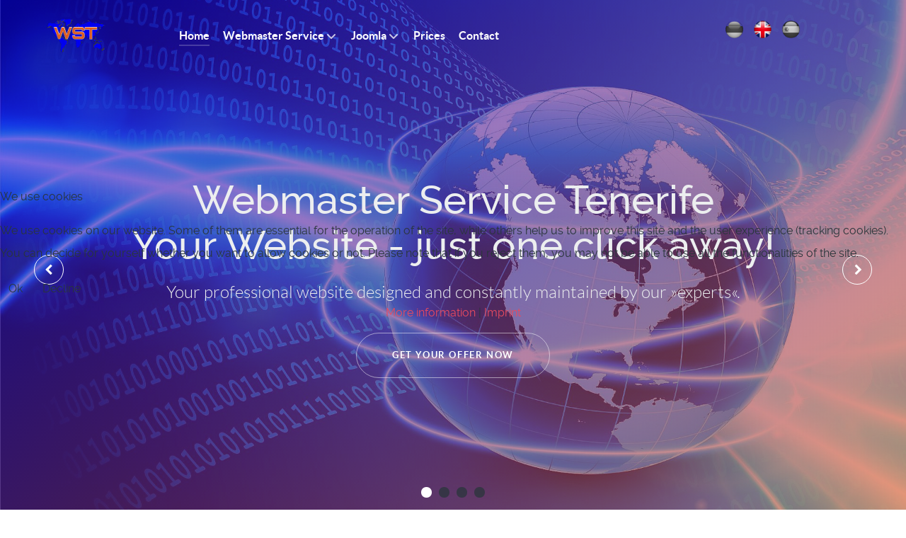

--- FILE ---
content_type: text/html; charset=utf-8
request_url: https://webmaster-tenerife.com/index.php/en/
body_size: 10715
content:
                                    <!DOCTYPE html>
<html lang="en-GB" dir="ltr">
        

<head>
<script type="text/javascript">  (function(){    function blockCookies(disableCookies, disableLocal, disableSession){    if(disableCookies == 1){    if(!document.__defineGetter__){    Object.defineProperty(document, 'cookie',{    get: function(){ return ''; },    set: function(){ return true;}    });    }else{    var oldSetter = document.__lookupSetter__('cookie');    if(oldSetter) {    Object.defineProperty(document, 'cookie', {    get: function(){ return ''; },    set: function(v){ if(v.match(/reDimCookieHint\=/) || v.match(/17365b56d9b7bc58ac7bca6eb8764e76\=/)) {    oldSetter.call(document, v);    }    return true;    }    });    }    }    var cookies = document.cookie.split(';');    for (var i = 0; i < cookies.length; i++) {    var cookie = cookies[i];    var pos = cookie.indexOf('=');    var name = '';    if(pos > -1){    name = cookie.substr(0, pos);    }else{    name = cookie;    } if(name.match(/reDimCookieHint/)) {    document.cookie = name + '=; expires=Thu, 01 Jan 1970 00:00:00 GMT';    }    }    }    if(disableLocal == 1){    window.localStorage.clear();    window.localStorage.__proto__ = Object.create(window.Storage.prototype);    window.localStorage.__proto__.setItem = function(){ return undefined; };    }    if(disableSession == 1){    window.sessionStorage.clear();    window.sessionStorage.__proto__ = Object.create(window.Storage.prototype);    window.sessionStorage.__proto__.setItem = function(){ return undefined; };    }    }    blockCookies(1,1,1);    }()); </script>


    
            <meta name="viewport" content="width=device-width, initial-scale=1.0">
        <meta http-equiv="X-UA-Compatible" content="IE=edge" />
        

        
            
         <meta charset="utf-8">
	<meta name="description" content="Webmaster Service Tenerife, webdesign, content management systems, online shops, seo - search engine optimization, computer service">
	<meta name="generator" content="Nathan Cyber Systems">
	<title>Home - Webmaster Service Tenerife</title>
	<link href="/index.php/en/?format=feed&amp;type=rss" rel="alternate" type="application/rss+xml" title="Home - Webmaster Service Tenerife">
	<link href="/index.php/en/?format=feed&amp;type=atom" rel="alternate" type="application/atom+xml" title="Home - Webmaster Service Tenerife">
	<link href="https://webmaster-tenerife.com/index.php/de/" rel="alternate" hreflang="de-DE">
	<link href="https://webmaster-tenerife.com/index.php/es/" rel="alternate" hreflang="es-ES">
	<link href="https://webmaster-tenerife.com/index.php/en/" rel="alternate" hreflang="en-GB">
	<link href="/favicon.ico" rel="icon" type="image/vnd.microsoft.icon">
	<link href="/media/vendor/joomla-custom-elements/css/joomla-alert.min.css?0.4.1" rel="stylesheet">
	<link href="/plugins/system/cookiehint/css/redimstyle.css?2d57eb" rel="stylesheet">
	<link href="/media/plg_system_jcemediabox/css/jcemediabox.min.css?2c837ab2c7cadbdc35b5bd7115e9eff1" rel="stylesheet">
	<link href="https://webmaster-tenerife.com//modules/mod_responsive_cover_slider/tmpl/css/jquery.flipster.css" rel="stylesheet">
	<link href="/media/gantry5/engines/nucleus/css-compiled/nucleus.css" rel="stylesheet">
	<link href="/templates/g5_helium/custom/css-compiled/helium_20.css" rel="stylesheet">
	<link href="/media/gantry5/engines/nucleus/css-compiled/bootstrap5.css" rel="stylesheet">
	<link href="/media/system/css/joomla-fontawesome.min.css" rel="stylesheet">
	<link href="/media/plg_system_debug/css/debug.css" rel="stylesheet">
	<link href="/media/gantry5/assets/css/font-awesome.min.css" rel="stylesheet">
	<link href="/templates/g5_helium/custom/css-compiled/helium-joomla_20.css" rel="stylesheet">
	<link href="/templates/g5_helium/custom/css-compiled/custom_20.css" rel="stylesheet">
	<style>#redim-cookiehint-modal {position: fixed; top: 0; bottom: 0; left: 0; right: 0; z-index: 99998; display: flex; justify-content : center; align-items : center;}</style>
	<style>
        #g-navigation {
            /* Needed for Safari (Mac) */
            width: 100%;
        }

        #g-navigation.g-fixed-active {
            position: fixed;
            width: 100%;
            top: 0;
            z-index: 1003;
            left: 0;
            -webkit-transition: all 0.5s;
            -moz-transition: all 0.5s;
            -ms-transition: all 0.5s;
            -o-transition: all 0.5s;
            transition: all 0.5s;
        }

        .animated {
          -webkit-transition: transform 200ms linear;
          -moz-transition: transform 200ms linear;
          -ms-transition: transform 200ms linear;
          -o-transition: transform 200ms linear;
          transition: transform 200ms linear;
        }

        .slideDown {
          -webkit-transform: translateY(0%);
          -moz-transform: translateY(0%);
          -ms-transform: translateY(0%);
          -o-transform: translateY(0%);
          transform: translateY(0%);
        }

        .slideUp {
          -webkit-transform: translateY(-100%);
          -moz-transform: translateY(-100%);
          -ms-transform: translateY(-100%);
          -o-transform: translateY(-100%);
          transform: translateY(-100%);
        }

        .animated {
          -webkit-animation-duration: 0.5s;
          -moz-animation-duration: 0.5s;
          -ms-animation-duration: 0.5s;
          -o-animation-duration: 0.5s;
          animation-duration: 0.5s;
          -webkit-animation-fill-mode: both;
          -moz-animation-fill-mode: both;
          -ms-animation-fill-mode: both;
          -o-animation-fill-mode: both;
          animation-fill-mode: both;
        }

        @-webkit-keyframes slideDownHR {
            0% {
                -webkit-transform: translateY(-100%);
            }

            100% {
                -webkit-transform: translateY(0);
            }
        }

        @-moz-keyframes slideDownHR {
            0% {
                -moz-transform: translateY(-100%);
            }

            100% {
                -moz-transform: translateY(0);
            }
        }

        @-o-keyframes slideDownHR {
            0% {
                -o-transform: translateY(-100%);
            }

            100% {
                -o-transform: translateY(0);
            }
        }

        @keyframes slideDownHR {
            0% {
                transform: translateY(-100%);
            }

            100% {
                transform: translateY(0);
            }
        }

        .animated.slideDown {
            -webkit-animation-name: slideDownHR;
            -moz-animation-name: slideDownHR;
            -o-animation-name: slideDownHR;
            animation-name: slideDownHR;
        }

        @-webkit-keyframes slideUpHR {
            0% {
                -webkit-transform: translateY(0);
            }

            100% {
                -webkit-transform: translateY(-100%);
            }
        }

        @-moz-keyframes slideUpHR {
            0% {
                -moz-transform: translateY(0);
            }

            100% {
                -moz-transform: translateY(-100%);
            }
        }

        @-o-keyframes slideUpHR {
            0% {
                -o-transform: translateY(0);
            }

            100% {
                -o-transform: translateY(-100%);
            }
        }

        @keyframes slideUpHR {
            0% {
                transform: translateY(0);
            }

            100% {
                transform: translateY(-100%);
            }
        }

        .animated.slideUp {
            -webkit-animation-name: slideUpHR;
            -moz-animation-name: slideUpHR;
            -o-animation-name: slideUpHR;
            animation-name: slideUpHR;
        }

        @-webkit-keyframes swingInX {
            0% {
                -webkit-transform: perspective(400px) rotateX(-90deg);
            }
            
            100% {
                -webkit-transform: perspective(400px) rotateX(0deg);
            }
        }

        @-moz-keyframes swingInX {
            0% {
                -moz-transform: perspective(400px) rotateX(-90deg);
            }

            100% {
                -moz-transform: perspective(400px) rotateX(0deg);
            }
        }

        @-o-keyframes swingInX {
            0% {
                -o-transform: perspective(400px) rotateX(-90deg);
            }
            
            100% {
                -o-transform: perspective(400px) rotateX(0deg);
            }
        }

        @keyframes swingInX {
            0% {
                transform: perspective(400px) rotateX(-90deg);
            }
            
            100% {
                transform: perspective(400px) rotateX(0deg);
            }
        }

        .animated.swingInX {
            -webkit-transform-origin: top;
            -moz-transform-origin: top;
            -ie-transform-origin: top;
            -o-transform-origin: top;
            transform-origin: top;
          
            -webkit-backface-visibility: visible !important;
            -webkit-animation-name: swingInX;
            -moz-backface-visibility: visible !important;
            -moz-animation-name: swingInX;
            -o-backface-visibility: visible !important;
            -o-animation-name: swingInX;
            backface-visibility: visible !important;
            animation-name: swingInX;
        }

        @-webkit-keyframes swingOutX {
            0% {
                -webkit-transform: perspective(400px) rotateX(0deg);
            }
          100% {
                -webkit-transform: perspective(400px) rotateX(-90deg);
            }
        }

        @-moz-keyframes swingOutX {
            0% {
                -moz-transform: perspective(400px) rotateX(0deg);
            }
          100% {
                -moz-transform: perspective(400px) rotateX(-90deg);
            }
        }

        @-o-keyframes swingOutX {
            0% {
                -o-transform: perspective(400px) rotateX(0deg);
            }
          100% {
                -o-transform: perspective(400px) rotateX(-90deg);
            }
        }

        @keyframes swingOutX {
            0% {
                transform: perspective(400px) rotateX(0deg);
            }
          100% {
                transform: perspective(400px) rotateX(-90deg);
            }
        }

        .animated.swingOutX {
            -webkit-transform-origin: top;
            -webkit-animation-name: swingOutX;
            -webkit-backface-visibility: visible !important;
            -moz-animation-name: swingOutX;
            -moz-backface-visibility: visible !important;
            -o-animation-name: swingOutX;
            -o-backface-visibility: visible !important;
            animation-name: swingOutX;
            backface-visibility: visible !important;
        }

        @-webkit-keyframes flipInX {
            0% {
                -webkit-transform: perspective(400px) rotateX(90deg);
                opacity: 0;
            }
            
            100% {
                -webkit-transform: perspective(400px) rotateX(0deg);
                opacity: 1;
            }
        }

        @-moz-keyframes flipInX {
            0% {
                -moz-transform: perspective(400px) rotateX(90deg);
                opacity: 0;
            }

            100% {
                -moz-transform: perspective(400px) rotateX(0deg);
                opacity: 1;
            }
        }

        @-o-keyframes flipInX {
            0% {
                -o-transform: perspective(400px) rotateX(90deg);
                opacity: 0;
            }
            
            100% {
                -o-transform: perspective(400px) rotateX(0deg);
                opacity: 1;
            }
        }

        @keyframes flipInX {
            0% {
                transform: perspective(400px) rotateX(90deg);
                opacity: 0;
            }
            
            100% {
                transform: perspective(400px) rotateX(0deg);
                opacity: 1;
            }
        }

        .animated.flipInX {
            -webkit-backface-visibility: visible !important;
            -webkit-animation-name: flipInX;
            -moz-backface-visibility: visible !important;
            -moz-animation-name: flipInX;
            -o-backface-visibility: visible !important;
            -o-animation-name: flipInX;
            backface-visibility: visible !important;
            animation-name: flipInX;
        }

        @-webkit-keyframes flipOutX {
            0% {
                -webkit-transform: perspective(400px) rotateX(0deg);
                opacity: 1;
            }
          100% {
                -webkit-transform: perspective(400px) rotateX(90deg);
                opacity: 0;
            }
        }

        @-moz-keyframes flipOutX {
            0% {
                -moz-transform: perspective(400px) rotateX(0deg);
                opacity: 1;
            }
          100% {
                -moz-transform: perspective(400px) rotateX(90deg);
                opacity: 0;
            }
        }

        @-o-keyframes flipOutX {
            0% {
                -o-transform: perspective(400px) rotateX(0deg);
                opacity: 1;
            }
          100% {
                -o-transform: perspective(400px) rotateX(90deg);
                opacity: 0;
            }
        }

        @keyframes flipOutX {
            0% {
                transform: perspective(400px) rotateX(0deg);
                opacity: 1;
            }
          100% {
                transform: perspective(400px) rotateX(90deg);
                opacity: 0;
            }
        }

        .animated.flipOutX {
            -webkit-animation-name: flipOutX;
            -webkit-backface-visibility: visible !important;
            -moz-animation-name: flipOutX;
            -moz-backface-visibility: visible !important;
            -o-animation-name: flipOutX;
            -o-backface-visibility: visible !important;
            animation-name: flipOutX;
            backface-visibility: visible !important;
        }

        @-webkit-keyframes bounceInDown {
            0% {
                opacity: 0;
                -webkit-transform: translateY(-200px);
            }

            60% {
                opacity: 1;
                -webkit-transform: translateY(30px);
            }

            80% {
                -webkit-transform: translateY(-10px);
            }

            100% {
                -webkit-transform: translateY(0);
            }
        }

        @-moz-keyframes bounceInDown {
            0% {
                opacity: 0;
                -moz-transform: translateY(-200px);
            }

            60% {
                opacity: 1;
                -moz-transform: translateY(30px);
            }

            80% {
                -moz-transform: translateY(-10px);
            }

            100% {
                -moz-transform: translateY(0);
            }
        }

        @-o-keyframes bounceInDown {
            0% {
                opacity: 0;
                -o-transform: translateY(-200px);
            }

            60% {
                opacity: 1;
                -o-transform: translateY(30px);
            }

            80% {
                -o-transform: translateY(-10px);
            }

            100% {
                -o-transform: translateY(0);
            }
        }

        @keyframes bounceInDown {
            0% {
                opacity: 0;
                transform: translateY(-200px);
            }

            60% {
                opacity: 1;
                transform: translateY(30px);
            }

            80% {
                transform: translateY(-10px);
            }

            100% {
                transform: translateY(0);
            }
        }

        .animated.bounceInDown {
            -webkit-animation-name: bounceInDown;
            -moz-animation-name: bounceInDown;
            -o-animation-name: bounceInDown;
            animation-name: bounceInDown;
        }

        @-webkit-keyframes bounceOutUp {
            0% {
                -webkit-transform: translateY(0);
            }

            30% {
                opacity: 1;
                -webkit-transform: translateY(20px);
            }

            100% {
                opacity: 0;
                -webkit-transform: translateY(-200px);
            }
        }

        @-moz-keyframes bounceOutUp {
            0% {
                -moz-transform: translateY(0);
            }

            30% {
                opacity: 1;
                -moz-transform: translateY(20px);
            }

            100% {
                opacity: 0;
                -moz-transform: translateY(-200px);
            }
        }

        @-o-keyframes bounceOutUp {
            0% {
                -o-transform: translateY(0);
            }

            30% {
                opacity: 1;
                -o-transform: translateY(20px);
            }

            100% {
                opacity: 0;
                -o-transform: translateY(-200px);
            }
        }

        @keyframes bounceOutUp {
            0% {
                transform: translateY(0);
            }

            30% {
                opacity: 1;
                transform: translateY(20px);
            }

            100% {
                opacity: 0;
                transform: translateY(-200px);
            }
        }

        .animated.bounceOutUp {
            -webkit-animation-name: bounceOutUp;
            -moz-animation-name: bounceOutUp;
            -o-animation-name: bounceOutUp;
            animation-name: bounceOutUp;
        }
        </style>
	<script type="application/json" class="joomla-script-options new">{"joomla.jtext":{"RLTA_BUTTON_SCROLL_LEFT":"Scroll buttons to the left","RLTA_BUTTON_SCROLL_RIGHT":"Scroll buttons to the right","ERROR":"Error","MESSAGE":"Message","NOTICE":"Notice","WARNING":"Warning","JCLOSE":"Close","JOK":"OK","JOPEN":"Open"},"system.paths":{"root":"","rootFull":"https:\/\/webmaster-tenerife.com\/","base":"","baseFull":"https:\/\/webmaster-tenerife.com\/"},"csrf.token":"0538c40435d95a2797accb64e3416b7b"}</script>
	<script src="/media/system/js/core.min.js?2cb912"></script>
	<script src="/media/vendor/jquery/js/jquery.min.js?3.7.1"></script>
	<script src="/media/legacy/js/jquery-noconflict.min.js?504da4"></script>
	<script src="/media/mod_menu/js/menu.min.js?2d57eb" type="module"></script>
	<script src="/media/system/js/messages.min.js?9a4811" type="module"></script>
	<script src="/media/plg_system_jcemediabox/js/jcemediabox.min.js?2c837ab2c7cadbdc35b5bd7115e9eff1"></script>
	<script src="https://webmaster-tenerife.com//modules/mod_responsive_cover_slider/tmpl/js/jquery.min.js"></script>
	<script src="https://webmaster-tenerife.com//modules/mod_responsive_cover_slider/tmpl/js/jquery.flipster.js"></script>
	<script>rltaSettings = {"switchToAccordions":true,"switchBreakPoint":576,"buttonScrollSpeed":5,"addHashToUrls":true,"rememberActive":false,"wrapButtons":false,"switchBasedOn":"window","animations":"fade,slide","animationSpeed":7,"mode":"click","slideshowInterval":5000,"slideshowRestart":"1","slideshowRestartTimeout":10000,"scroll":"adaptive","scrollOnLinks":"adaptive","scrollOnUrls":"adaptive","scrollOffsetTop":20,"scrollOffsetBottom":20,"useWideScreenScrollOffsets":false,"scrollOffsetBreakPoint":576,"scrollOffsetTopWide":20,"scrollOffsetBottomWide":20}</script>
	<script>(function() {  if (typeof gtag !== 'undefined') {       gtag('consent', 'denied', {         'ad_storage': 'denied',         'ad_user_data': 'denied',         'ad_personalization': 'denied',         'functionality_storage': 'denied',         'personalization_storage': 'denied',         'security_storage': 'denied',         'analytics_storage': 'denied'       });     } })();</script>
	<script>jQuery(document).ready(function(){WfMediabox.init({"base":"\/","theme":"standard","width":"","height":"","lightbox":0,"shadowbox":0,"icons":1,"overlay":1,"overlay_opacity":0.8,"overlay_color":"#000000","transition_speed":500,"close":2,"labels":{"close":"Close","next":"Next","previous":"Previous","cancel":"Cancel","numbers":"{{numbers}}","numbers_count":"{{current}} of {{total}}","download":"Download"},"swipe":true,"expand_on_click":true});});</script>
	<script>
jQuery.noConflict();
</script>
	<link href="https://webmaster-tenerife.com/index.php/de/" rel="alternate" hreflang="x-default">

    
                    <script src="https://kit.fontawesome.com/56f8635f61.js" crossorigin="anonymous"></script>
<link rel="apple-touch-icon" sizes="57x57" href="/apple-icon-57x57.png">
<link rel="apple-touch-icon" sizes="60x60" href="/apple-icon-60x60.png">
<link rel="apple-touch-icon" sizes="72x72" href="/apple-icon-72x72.png">
<link rel="apple-touch-icon" sizes="76x76" href="/apple-icon-76x76.png">
<link rel="apple-touch-icon" sizes="114x114" href="/apple-icon-114x114.png">
<link rel="apple-touch-icon" sizes="120x120" href="/apple-icon-120x120.png">
<link rel="apple-touch-icon" sizes="144x144" href="/apple-icon-144x144.png">
<link rel="apple-touch-icon" sizes="152x152" href="/apple-icon-152x152.png">
<link rel="apple-touch-icon" sizes="180x180" href="/apple-icon-180x180.png">
<link rel="icon" type="image/png" sizes="192x192"  href="/android-icon-192x192.png">
<link rel="icon" type="image/png" sizes="32x32" href="/favicon-32x32.png">
<link rel="icon" type="image/png" sizes="96x96" href="/favicon-96x96.png">
<link rel="icon" type="image/png" sizes="16x16" href="/favicon-16x16.png">
<link rel="manifest" href="/manifest.json">
<meta name="msapplication-TileColor" content="#ffffff">
<meta name="msapplication-TileImage" content="/ms-icon-144x144.png">
<meta name="theme-color" content="#ffffff">
<script type="text/javascript">
	function toggle_visibility(id) {
		var e = document.getElementById(id);
		if(e.style.display == 'block')
		e.style.display = 'none';
		else
		e.style.display = 'block';
	}
</script>
	
<script type="text/javascript">	
	jQuery(window).on("scroll touchmove", function () {
		jQuery('.jump-to-top').toggleClass('visible', jQuery(document).scrollTop() > jQuery(window).height() / 4);
	});
</script>

            
</head>

    <body class="gantry g-helium-style site com_content view-featured no-layout no-task dir-ltr itemid-101 outline-20 g-offcanvas-left g-home-particles g-style-preset4">
        
                    

        <div id="g-offcanvas"  data-g-offcanvas-swipe="1" data-g-offcanvas-css3="1">
                        <div class="g-grid">                        

        <div class="g-block size-100">
             <div id="mobile-menu-5697-particle" class="g-content g-particle">            <div id="g-mobilemenu-container" data-g-menu-breakpoint="48rem"></div>
            </div>
        </div>
            </div>
    </div>
        <div id="g-page-surround">
            <div class="g-offcanvas-hide g-offcanvas-toggle" role="navigation" data-offcanvas-toggle aria-controls="g-offcanvas" aria-expanded="false"><i class="fa fa-fw fa-bars"></i></div>                        

                                                        
                <section id="g-navigation">
                <div class="g-container">                                <div class="g-grid">                        

        <div class="g-block size-100">
             <div class="g-system-messages">
                                            <div id="system-message-container" aria-live="polite"></div>

            
    </div>
        </div>
            </div>
                            <div class="g-grid">                        

        <div class="g-block size-15">
             <div id="logo-9608-particle" class="g-content g-particle">            <a href="/" target="_self" title="Logo Webmaster Service Tenerife" aria-label="Logo Webmaster Service Tenerife" rel="home" class="g-logo g-logo-helium">
                        <img src="/images/WST-Logo-2016.png"  alt="Logo Webmaster Service Tenerife" />
            </a>
            </div>
        </div>
                    

        <div class="g-block size-65">
             <div id="menu-6409-particle" class="g-content g-particle">            <nav class="g-main-nav" data-g-hover-expand="true">
        <ul class="g-toplevel">
                                                                                                                
        
                
        
                
        
        <li class="g-menu-item g-menu-item-type-component g-menu-item-101 active g-standard  ">
                            <a class="g-menu-item-container" href="/index.php/en/">
                                                                <span class="g-menu-item-content">
                                    <span class="g-menu-item-title">Home</span>
            
                    </span>
                                                </a>
                                </li>
    
                                                                                                
        
                
        
                
        
        <li class="g-menu-item g-menu-item-type-component g-menu-item-128 g-parent g-standard g-menu-item-link-parent ">
                            <a class="g-menu-item-container" href="/index.php/en/webmaster-service">
                                                                <span class="g-menu-item-content">
                                    <span class="g-menu-item-title">Webmaster Service</span>
            
                    </span>
                    <span class="g-menu-parent-indicator" data-g-menuparent=""></span>                            </a>
                                                                            <ul class="g-dropdown g-inactive g-fade g-dropdown-right">
            <li class="g-dropdown-column">
                        <div class="g-grid">
                        <div class="g-block size-100">
            <ul class="g-sublevel">
                <li class="g-level-1 g-go-back">
                    <a class="g-menu-item-container" href="#" data-g-menuparent=""><span>Back</span></a>
                </li>
                                                                                                                    
        
                
        
                
        
        <li class="g-menu-item g-menu-item-type-component g-menu-item-132  ">
                            <a class="g-menu-item-container" href="/index.php/en/webmaster-service/consulting">
                                                                <span class="g-menu-item-content">
                                    <span class="g-menu-item-title">Consulting</span>
            
                    </span>
                                                </a>
                                </li>
    
                                                                                                
        
                
        
                
        
        <li class="g-menu-item g-menu-item-type-component g-menu-item-133  ">
                            <a class="g-menu-item-container" href="/index.php/en/webmaster-service/web-design">
                                                                <span class="g-menu-item-content">
                                    <span class="g-menu-item-title">Web Design</span>
            
                    </span>
                                                </a>
                                </li>
    
                                                                                                
        
                
        
                
        
        <li class="g-menu-item g-menu-item-type-component g-menu-item-134  ">
                            <a class="g-menu-item-container" href="/index.php/en/webmaster-service/seo-search-engine-optimization">
                                                                <span class="g-menu-item-content">
                                    <span class="g-menu-item-title">SEO - Search Engine Optimization</span>
            
                    </span>
                                                </a>
                                </li>
    
                                                                                                
        
                
        
                
        
        <li class="g-menu-item g-menu-item-type-component g-menu-item-135  ">
                            <a class="g-menu-item-container" href="/index.php/en/webmaster-service/search-engine-submissions">
                                                                <span class="g-menu-item-content">
                                    <span class="g-menu-item-title">Search engine submissions</span>
            
                    </span>
                                                </a>
                                </li>
    
                                                                                                
        
                
        
                
        
        <li class="g-menu-item g-menu-item-type-component g-menu-item-136  ">
                            <a class="g-menu-item-container" href="/index.php/en/webmaster-service/commissioned">
                                                                <span class="g-menu-item-content">
                                    <span class="g-menu-item-title">Commissioned</span>
            
                    </span>
                                                </a>
                                </li>
    
    
            </ul>
        </div>
            </div>

            </li>
        </ul>
            </li>
    
                                                                                                
        
                
        
                
        
        <li class="g-menu-item g-menu-item-type-component g-menu-item-129 g-parent g-standard g-menu-item-link-parent ">
                            <a class="g-menu-item-container" href="/index.php/en/joomla">
                                                                <span class="g-menu-item-content">
                                    <span class="g-menu-item-title">Joomla</span>
            
                    </span>
                    <span class="g-menu-parent-indicator" data-g-menuparent=""></span>                            </a>
                                                                            <ul class="g-dropdown g-inactive g-fade g-dropdown-right">
            <li class="g-dropdown-column">
                        <div class="g-grid">
                        <div class="g-block size-100">
            <ul class="g-sublevel">
                <li class="g-level-1 g-go-back">
                    <a class="g-menu-item-container" href="#" data-g-menuparent=""><span>Back</span></a>
                </li>
                                                                                                                    
        
                
        
                
        
        <li class="g-menu-item g-menu-item-type-component g-menu-item-138  ">
                            <a class="g-menu-item-container" href="/index.php/en/joomla/forms-made-with-breezingforms">
                                                                <span class="g-menu-item-content">
                                    <span class="g-menu-item-title">Forms made with BreezingForms</span>
            
                    </span>
                                                </a>
                                </li>
    
                                                                                                
        
                
        
                
        
        <li class="g-menu-item g-menu-item-type-separator g-menu-item-131 g-parent  ">
                            <div class="g-menu-item-container" data-g-menuparent="">                                                                            <span class="g-separator g-menu-item-content">            <span class="g-menu-item-title">Manuals</span>
            </span>
                                        <span class="g-menu-parent-indicator"></span>                            </div>                                                                <ul class="g-dropdown g-inactive g-fade g-dropdown-right">
            <li class="g-dropdown-column">
                        <div class="g-grid">
                        <div class="g-block size-100">
            <ul class="g-sublevel">
                <li class="g-level-2 g-go-back">
                    <a class="g-menu-item-container" href="#" data-g-menuparent=""><span>Back</span></a>
                </li>
                                                                                                                    
        
                
        
                
        
        <li class="g-menu-item g-menu-item-type-component g-menu-item-140  ">
                            <a class="g-menu-item-container" href="/index.php/en/joomla/manuals/joomla-template-positions">
                                                                <span class="g-menu-item-content">
                                    <span class="g-menu-item-title">Joomla Template Positions</span>
            
                    </span>
                                                </a>
                                </li>
    
    
            </ul>
        </div>
            </div>

            </li>
        </ul>
            </li>
    
                                                                                                
        
                
        
                
        
        <li class="g-menu-item g-menu-item-type-component g-menu-item-185 g-parent g-menu-item-link-parent ">
                            <a class="g-menu-item-container" href="/index.php/en/joomla/software">
                                                                <span class="g-menu-item-content">
                                    <span class="g-menu-item-title">Software</span>
            
                    </span>
                    <span class="g-menu-parent-indicator" data-g-menuparent=""></span>                            </a>
                                                                            <ul class="g-dropdown g-inactive g-fade g-dropdown-right">
            <li class="g-dropdown-column">
                        <div class="g-grid">
                        <div class="g-block size-100">
            <ul class="g-sublevel">
                <li class="g-level-2 g-go-back">
                    <a class="g-menu-item-container" href="#" data-g-menuparent=""><span>Back</span></a>
                </li>
                                                                                                                    
        
                
        
                
        
        <li class="g-menu-item g-menu-item-type-component g-menu-item-486  ">
                            <a class="g-menu-item-container" href="/index.php/en/joomla/software/joomla-module-image-block">
                                                                <span class="g-menu-item-content">
                                    <span class="g-menu-item-title">JOOMLA Module - Image Block</span>
            
                    </span>
                                                </a>
                                </li>
    
                                                                                                
        
                
        
                
        
        <li class="g-menu-item g-menu-item-type-component g-menu-item-186  ">
                            <a class="g-menu-item-container" href="/index.php/en/joomla/software/jw-videoplayer">
                                                                <span class="g-menu-item-content">
                                    <span class="g-menu-item-title">JOOMLA Plugin - JW VideoPlayer</span>
            
                    </span>
                                                </a>
                                </li>
    
                                                                                                
        
                
        
                
        
        <li class="g-menu-item g-menu-item-type-component g-menu-item-139  ">
                            <a class="g-menu-item-container" href="/index.php/en/joomla/software/joomla-component-myprices">
                                                                <span class="g-menu-item-content">
                                    <span class="g-menu-item-title">JOOMLA Component - MyPrices</span>
            
                    </span>
                                                </a>
                                </li>
    
                                                                                                
        
                
        
                
        
        <li class="g-menu-item g-menu-item-type-component g-menu-item-677  ">
                            <a class="g-menu-item-container" href="/index.php/en/joomla/software/joomla-plugin-daycounter">
                                                                <span class="g-menu-item-content">
                                    <span class="g-menu-item-title">Joomla Plugin DayCounter</span>
            
                    </span>
                                                </a>
                                </li>
    
    
            </ul>
        </div>
            </div>

            </li>
        </ul>
            </li>
    
    
            </ul>
        </div>
            </div>

            </li>
        </ul>
            </li>
    
                                                                                                
        
                
        
                
        
        <li class="g-menu-item g-menu-item-type-component g-menu-item-130 g-standard  ">
                            <a class="g-menu-item-container" href="/index.php/en/prices">
                                                                <span class="g-menu-item-content">
                                    <span class="g-menu-item-title">Prices</span>
            
                    </span>
                                                </a>
                                </li>
    
                                                                                                
        
                
        
                
        
        <li class="g-menu-item g-menu-item-type-component g-menu-item-162 g-standard  ">
                            <a class="g-menu-item-container" href="/index.php/en/contact">
                                                                <span class="g-menu-item-content">
                                    <span class="g-menu-item-title">Contact</span>
            
                    </span>
                                                </a>
                                </li>
    
    
        </ul>
    </nav>
            </div>
        </div>
                    

        <div class="g-block size-20">
             <div class="g-content">
                                    <div class="platform-content"><div class="language-menu moduletable ">
        
<div id="mod-custom137" class="mod-custom custom">
    <div><a title="Deutsch" href="/index.php/de/"><img style="margin: 0px 15px 0px 0px;" onmouseover="this.src='/images/flags/Germany.png';" onmouseout="this.src='/images/flags/Germany_hover.png';" src="/images/flags/Germany_hover.png" alt="Deutsch" width="25" height="25" /></a><a title="English" href="/index.php/en/"><img style="margin: 0px 15px 0px 0px;" src="/images/flags/UK.png" alt="English" width="25" height="25" /></a><a title="Español" href="/index.php/es/"><img style="margin: 0px 10px 0px 0px;" onmouseover="this.src='/images/flags/Spain.png';" onmouseout="this.src='/images/flags/Spain_hover.png';" src="/images/flags/Spain_hover.png" alt="Spanish" width="25" height="25" /></a></div></div>
</div></div>
            
        </div>
        </div>
            </div>
            </div>
        
    </section>
                                                    
                <header id="g-header" class="g-flushed">
                <div class="g-container">                                <div class="g-grid">                        

        <div class="g-block size-100">
             <div id="owlcarousel-2455-particle" class="g-content g-particle">            <div class="">
        
        <div id="g-owlcarousel-owlcarousel-2455" class="g-owlcarousel owl-carousel has-color-overlay">

                                                <div class="g-owlcarousel-item ">
                        <div class="g-owlcarousel-item-wrapper">
                            <div class="g-owlcarousel-item-img">
                                <img src="/templates/g5_helium/custom/images/header/background_world_web.jpg" alt="Webmaster Service Tenerife&lt;br /&gt;Your Website - just one click away!" />
                            </div>
                            <div class="g-owlcarousel-item-content-container">
                                <div class="g-owlcarousel-item-content-wrapper">
                                    <div class="g-owlcarousel-item-content">
                                                                                    <h1 class="g-owlcarousel-item-title">Webmaster Service Tenerife<br />Your Website - just one click away!</h1>                                                                                    <h2 class="g-owlcarousel-item-desc">Your professional website designed and constantly maintained by our 
&raquo;experts&laquo;.</h2>                                                                                    <div class="g-owlcarousel-item-link">
                                                <a target="_self" class="g-owlcarousel-item-button button button-outline" href="/index.php/en/contact">
                                                    Get your offer now
                                                </a>
                                            </div>
                                                                            </div>
                                </div>
                            </div>
                        </div>
                    </div>
                                                                <div class="g-owlcarousel-item ">
                        <div class="g-owlcarousel-item-wrapper">
                            <div class="g-owlcarousel-item-img">
                                <img src="/templates/g5_helium/custom/images/header/background_url.jpg" alt="Webmaster Service Tenerife&lt;br /&gt;IT Consulting" />
                            </div>
                            <div class="g-owlcarousel-item-content-container">
                                <div class="g-owlcarousel-item-content-wrapper">
                                    <div class="g-owlcarousel-item-content">
                                                                                    <h1 class="g-owlcarousel-item-title">Webmaster Service Tenerife<br />IT Consulting</h1>                                                                                    <h2 class="g-owlcarousel-item-desc">You want to have your own presence in the internet, or want to optimize or update an existing page?</h2>                                                                                    <div class="g-owlcarousel-item-link">
                                                <a target="_self" class="g-owlcarousel-item-button button button-outline" href="/index.php/en/webmaster-service/consulting">
                                                    We are pleased to help
                                                </a>
                                            </div>
                                                                            </div>
                                </div>
                            </div>
                        </div>
                    </div>
                                                                <div class="g-owlcarousel-item ">
                        <div class="g-owlcarousel-item-wrapper">
                            <div class="g-owlcarousel-item-img">
                                <img src="/templates/g5_helium/custom/images/header/background_responsive.jpg" alt="Webmaster Service Tenerife&lt;br /&gt;Responsive designs for any device" />
                            </div>
                            <div class="g-owlcarousel-item-content-container">
                                <div class="g-owlcarousel-item-content-wrapper">
                                    <div class="g-owlcarousel-item-content">
                                                                                    <h1 class="g-owlcarousel-item-title">Webmaster Service Tenerife<br />Responsive designs for any device</h1>                                                                                    <h2 class="g-owlcarousel-item-desc">We work exclusively with  &raquo;Responsive Designs&laquo; which adapt automatically</h2>                                                                                    <div class="g-owlcarousel-item-link">
                                                <a target="_self" class="g-owlcarousel-item-button button button-outline" href="/index.php/en/webmaster-service/web-design">
                                                    We design your website
                                                </a>
                                            </div>
                                                                            </div>
                                </div>
                            </div>
                        </div>
                    </div>
                                                                <div class="g-owlcarousel-item ">
                        <div class="g-owlcarousel-item-wrapper">
                            <div class="g-owlcarousel-item-img">
                                <img src="/templates/g5_helium/custom/images/header/background_script.jpg" alt="Webmaster Service Tenerife&lt;br /&gt;Special programing needed?" />
                            </div>
                            <div class="g-owlcarousel-item-content-container">
                                <div class="g-owlcarousel-item-content-wrapper">
                                    <div class="g-owlcarousel-item-content">
                                                                                    <h1 class="g-owlcarousel-item-title">Webmaster Service Tenerife<br />Special programing needed?</h1>                                                                                    <h2 class="g-owlcarousel-item-desc">PHP - JavaScript - SQL - HTML, we also deliver individual programing for your web</h2>                                                                                    <div class="g-owlcarousel-item-link">
                                                <a target="_self" class="g-owlcarousel-item-button button button-outline" href="/index.php/en/webmaster-service/commissioned">
                                                    We program for you
                                                </a>
                                            </div>
                                                                            </div>
                                </div>
                            </div>
                        </div>
                    </div>
                            
        </div>
    </div>
            </div>
        </div>
            </div>
            </div>
        
    </header>
                                                    
                <section id="g-intro">
                <div class="g-container">                                <div class="g-grid">                        

        <div class="g-block size-100 center">
             <div id="custom-5807-particle" class="g-content g-particle">            <div class="fp-intro">
    <h2 class="g-title">We are located in Tenerife, but our satisfied customers work all around the globe</h2>
  <div class="ipad-mockup">
        <img src="/templates/g5_helium/custom/images/intro/multilingual.png" alt="multilingual websites" />
    </div>
<h2  class="g-title">We are specialized in &raquo;multilingual&laquo; websites</h2>
    <p>We want your web pages to be absolutely professional in design and function to grant you the maximum success..</p>
</div>
            </div>
        </div>
            </div>
            </div>
        
    </section>
                                                    
                <section id="g-features">
                <div class="g-container">                                <div class="g-grid">                        

        <div class="g-block size-100 center">
             <div id="custom-3119-particle" class="g-content g-particle">            <div class="fp-features">
    <div class="g-grid">
        <div class="g-block size-33-3">
            <div class="card">
                <div class="card-block">
                    <i class="fa fa-joomla"></i>
                    <h4 class="card-title">Joomla</h4>
                    <p class="card-text">JOOMLA CMS is one of the most popular content management systems in the world, and it's free because it's open source. We have been working exclusively and successfully with Joomla for more than 10 years.</p>
                </div>
            </div>
        </div>
        <div class="g-block size-33-3">
            <div class="card">
                <div class="card-block">
                    <i class="fa fa-language"></i>
                    <h4 class="card-title">Multilingual</h4>
                    <p class="card-text">The key to successful international business is the multilingualism of your website!
No problem for us! Almost all of our web projects are multilingual, take a look at our references.</p>
                </div>
            </div>
        </div>
        <div class="g-block size-33-3">
            <div class="card">
                <div class="card-block">
                    <i class="fa fa-edit"></i>
                    <h4 class="card-title">Forms</h4>
                    <p class="card-text">Would you like customized forms for contact, registration, application, etc.?We create any desired and interactive form that you need. Payments by PayPal, credit card or direct transfer directly via the form are also possible.</p>
                </div>
            </div>
        </div>
    </div>
</div>
            </div>
        </div>
            </div>
                            <div class="g-grid">                        

        <div class="g-block size-25 box-outline shadow rounded center title1 title-center equal-height">
             <div class="g-content">
                                    <div class="platform-content"><div class="feature-a moduletable ">
            <h3 class="g-title">My Prices </h3>        
<div id="mod-custom174" class="mod-custom custom">
    <p style="text-align: center;">Component &amp; Plugin for JOOMLA</p>
<p><img src="/images/software/Box_MyPricesComponent.png" alt="Box MyPricesComponent" width="192" height="320" style="display: block; margin-left: auto; margin-right: auto;" /></p>
<p style="text-align: center;"><a href="/index.php/en/?view=article&amp;id=28:joomla-component-myprices&amp;catid=29" class="button button button-block">read more</a></p>
<p style="text-align: center;"><span style="font-size: 10pt;">Software made by Webmaster Service Tenerife</span></p></div>
</div></div>
            
        </div>
        </div>
                    

        <div class="g-block size-25 box-outline shadow rounded center title1 title-center equal-height">
             <div class="g-content">
                                    <div class="platform-content"><div class="feature-b moduletable ">
            <h3 class="g-title">Day Counter</h3>        
<div id="mod-custom175" class="mod-custom custom">
    <p style="text-align: center;">Countdown plugin for JOOMLA</p>
<p><img src="/images/software/box_plugin_daycounter_pro.png" alt="Day Counter (Countdown)" width="240" height="320" style="display: block; margin-left: auto; margin-right: auto;" /></p>
<p style="text-align: center;"><a href="/index.php/en/?view=article&amp;id=75:daycounter-plugin-for-joomla&amp;catid=29" class="button button button-block">READ MORE</a></p>
<p style="text-align: center;"><span style="font-size: 10pt;">Software made by Webmaster Service Tenerife</span></p></div>
</div></div>
            
        </div>
        </div>
                    

        <div class="g-block size-25 box-outline shadow rounded center title1 title-center equal-height">
             <div class="g-content">
                                    <div class="platform-content"><div class="feature-c moduletable ">
            <h3 class="g-title">JW-Video Player Plugin</h3>        
<div id="mod-custom176" class="mod-custom custom">
    <p style="text-align: center;">JW-Video Player Plugin for JOOMLA</p>
<p><img src="/images/software/jwplayer/Box_JWPlayerPlugin.jpg" alt="Countdown" width="253" height="320" style="display: block; margin-left: auto; margin-right: auto;" /></p>
<p style="text-align: center;"><a href="/index.php/en/?view=article&amp;id=46:jw-video-player&amp;catid=29" class="button button button-block">READ MORE</a></p>
<p style="text-align: center;"><span style="font-size: 10pt;">Software made by Webmaster Service Tenerife</span></p></div>
</div></div>
            
        </div>
        </div>
                    

        <div class="g-block size-25 box-outline shadow rounded center title1 title-center equal-height">
             <div class="g-content">
                                    <div class="platform-content"><div class="feature-d moduletable ">
            <h3 class="g-title">Image Block Plugin</h3>        
<div id="mod-custom177" class="mod-custom custom">
    <p style="text-align: center;">Image Block Plugin for JOOMLA</p>
<p><img src="/images/software/Box_ImageBlock.png" alt="Image Block" width="256" height="320" style="display: block; margin-left: auto; margin-right: auto;" /></p>
<p style="text-align: center;"><a href="/index.php/en/?view=article&amp;id=65:image-link-block-joomla-module&amp;catid=19" class="button button button-block">READ MORE</a></p>
<p style="text-align: center;"><span style="font-size: 10pt;">Software made by Webmaster Service Tenerife</span></p></div>
</div></div>
            
        </div>
        </div>
            </div>
            </div>
        
    </section>
                                                    
                <section id="g-utility">
                <div class="g-container">                                <div class="g-grid">                        

        <div class="g-block size-100">
             <div class="g-content">
                                    <div class="platform-content"><div class="utility moduletable ">
            <h3 class="g-title">Selection of our references</h3>        <div class="flipster">
    <ul class="flip-items">	  
    <li id="flipster-coverflow-0">
        <h2 style="text-align: center;">Tennis Center Miramar</h2>
<p><a href="https://www.tennis-teneriffa.com" target="_blank" rel="noopener"><img src="/images/references/Ref_TennisMiramar.jpg" alt="Tennis Miramar" width="800" height="450" style="display: block; margin-left: auto; margin-right: auto;" /></a></p>
    </li>
        <li id="flipster-coverflow-1">
        
<h2 style="text-align: center;">Digital ArtWorx</h2>
<p><a href="http://digitalartworx.org" target="_blank" rel="noopener"><img src="/images/references/Ref_Digital_Artworx.jpg" alt="Referenz Digital Artworx" style="display: block; margin-left: auto; margin-right: auto;" /></a></p>
    </li>
        <li id="flipster-coverflow-2">
        
<h2 style="text-align: center;">Tauchschule ATLANTIK Teneriffa (DE)</h2>
<p><a href="https://www.teneriffa-tauchen.com" target="_blank" rel="noopener"><img src="/images/references/Ref_Teneriffa_Tauchen.jpg" alt="Referenz Tauchschule ATLANTIK Teneriffa" width="800" height="450" style="display: block; margin-left: auto; margin-right: auto;" /></a></p>
    </li>
        <li id="flipster-coverflow-3">
        
<h2 style="text-align: center;">Dive Centre ATLANTIK Tenerife (EN)</h2>
<p><a href="https://www.scubacanarias.com" target="_blank" rel="noopener"><img src="/images/references/Ref_Scubacanarias.jpg" alt="Referenz Dive Centre ATLANTIK Tenerife" style="display: block; margin-left: auto; margin-right: auto;" /></a></p>
    </li>
        <li id="flipster-coverflow-4">
        
<h2 style="text-align: center;">Centro de Buceo ATLANTIK Tenerife (ES)</h2>
<p><a href="https://www.tenerife-buceo.com" target="_blank" rel="noopener"><img src="/images/references/Ref_Tenerife_Buceo.jpg" alt="Referenz Centro de Buceo ATLANTIK Tenerife" style="display: block; margin-left: auto; margin-right: auto;" /></a></p>
    </li>
        <li id="flipster-coverflow-5">
        
<h2 style="text-align: center;">Booking Portal Scubacanarias</h2>
<p><a href="https://booking.scubacanarias.com" target="_blank" rel="noopener"><img src="/images/references/Ref_Booking_Scubacanarias.jpg" alt="Referenz Buchungsportal Scubacanarias" style="display: block; margin-left: auto; margin-right: auto;" /></a></p>
    </li>
        <li id="flipster-coverflow-6">
        
<h2 style="text-align: center;">Europe Air Guns</h2>
<p><a href="https://europeairguns.com" target="_blank" rel="noopener"><img src="/images/references/Ref_Europe_Airguns.jpg" alt="SolAccess Service" style="display: block; margin-left: auto; margin-right: auto;" /></a></p>
    </li>
        <li id="flipster-coverflow-7">
        
<h2 style="text-align: center;">Residencial Rolando</h2>
<p><a href="https://www.rolando-teneriffa.de" target="_blank" rel="noopener"><img src="/images/references/Ref_Rolando_2018.jpg" alt="Rolando Residencial" style="display: block; margin-left: auto; margin-right: auto;" /></a></p>
    </li>
        <li id="flipster-coverflow-8">
        
<h2 style="text-align: center;">IbraFly Paragliding School</h2>
<p><a href="https://www.ibrafly.net" target="_blank" rel="noopener"><img src="/images/references/Ref_Ibrafly2.jpg" alt="Referenz IbraFly Teneriffa" width="800" height="450" style="display: block; margin-left: auto; margin-right: auto;" /></a></p>
    </li>
        <li id="flipster-coverflow-9">
        
<h2 style="text-align: center;">Villa Paraiso</h2>
<p><a href="https://www.villa-paraiso.net" target="_blank" rel="noopener"><img src="/images/references/ref_villa_paraiso.png" alt="ref villa paraiso" style="display: block; margin-left: auto; margin-right: auto;" /></a></p>
    </li>
        <li id="flipster-coverflow-10">
        
<h2 style="text-align: center;">Service Tenerife</h2>
<p><a href="https://www.service-tenerife.com" target="_blank" rel="noopener"><img src="/images/references/Ref_Service_Tenerife.jpg" alt="Referenz Service Tenerife" width="800" height="450" style="display: block; margin-left: auto; margin-right: auto;" /></a></p>
    </li>
        <li id="flipster-coverflow-11">
        
<h2 style="text-align: center;">SolAccess Service</h2>
<p><a href="https://www.solaccessservice.com" target="_blank" rel="noopener"><img src="/images/references/Ref_SolAccess.jpg" alt="SolAccess Service" style="display: block; margin-left: auto; margin-right: auto;" /></a></p>    </li>
        </ul>
</div>
<script type="text/javascript">
<!--
jQuery(document).ready(
    function(){
            jQuery(".flipster").flipster({
                    enableNav: false,
                    enableKeyboard: true,
                    enableMousewheel: false,
                    enableTouch: true,
                    style: 'coverflow'
            });
    }
);
-->
</script>

</div></div>
            
        </div>
        </div>
            </div>
            </div>
        
    </section>
                                                    
                <section id="g-testimonials">
                <div class="g-container">                                <div class="g-grid">                        

        <div class="g-block size-100 center">
             <div id="custom-7658-particle" class="g-content g-particle">            <div class="fp-testimonials">
    <blockquote>
      <p class="h3">"There is no second chance<br />for a first impression!"</p>
    <img src="/templates/g5_helium/custom/images/testimonials/thomas_2020_square_800x800.jpg" alt="Thomas E. Christoph" class="g-img-circle" height="150" width="150" />
        <footer>- Thomas E. Christoph -<br /> programing since 1980 in California</footer>
    </blockquote>
</div>
            </div>
        </div>
            </div>
            </div>
        
    </section>
                                                    
                <section id="g-expanded">
                <div class="g-container">                                <div class="g-grid">                        

        <div class="g-block size-100 title-center">
             <div id="custom-6355-particle" class="g-content g-particle">            <div class="fp-multi-column-text">
    <h2 class="g-title">Our Services</h2>
    <div class="g-grid">
        <div class="g-block size-50">
<ul>            
<li> IT and web Consulting</li>
<li>Web design</li>
<li>Programing of HTML, PHP, CSS and Java Script code</li>
<li>Establishing of SQL database for dynamic functions of web pages</li>
<li>Installation of complete Content Management Systems (CMS) like JOOMLA</li>
<li>Installation of ONLINE SHOPS</li>
<li>Development of booking and reservation systems for hotels, apartments, clubs etc</li>
<li>Development of interactive forms of all kinds</li>
<li>SEO - Serach Engine Optimization </li>
<li>Software development</li>
<li>IT training for business or private</li>
</ul>
        </div>
        <div class="g-block size-50">
            <p>
We have more than 40 years of experience in computer technology and software development and more than 20 years of experience in web design and optimization.<br />
Our office is located on the island of Tenerife, but you may get the advantages of our internet services from anywhere in the world, no matter where you or your company is located.<br />
Almost all of our web projects have been multilingual. Since we do speak fluent english, german and spanish, you have found your perfect partner for multilingual projects.</p>
        </div>
    </div>
</div>
            </div>
        </div>
            </div>
            </div>
        
    </section>
                                                    
                <footer id="g-footer">
                <div class="g-container">                                <div class="g-grid">                        

        <div class="g-block size-33">
             <div class="g-content">
                                    <div class="platform-content"><div class="footer-a moduletable ">
            <h3 class="g-title">Call us</h3>        
<div id="mod-custom140" class="mod-custom custom">
    <p><span class="fa fa-phone"></span> (+34) 630 05 40 80<br />
or send a WhatsApp <span class="fa fa-whatsapp"></span></p></div>
</div></div>
            
        </div>
        </div>
                    

        <div class="g-block size-42">
             <div class="g-content">
                                    <div class="platform-content"><div class="footer-b moduletable ">
            <h3 class="g-title">Mail us</h3>        
<div id="mod-custom142" class="mod-custom custom">
    <p><a class="button button-outline" href="/index.php/en/contact">send us an email</a></p></div>
</div></div>
            
        </div>
        </div>
                    

        <div class="g-block size-25">
             <div class="g-content">
                                    <div class="platform-content"><div class="footer-c moduletable g-verticalmenu">
            <h3 class="g-title">Legal</h3>        <ul class="mod-menu mod-list nav ">
<li class="nav-item item-541"><a href="/index.php/en/privacy-policy" >Privacy policy</a></li><li class="nav-item item-527"><a href="/index.php/en/imprint" >Imprint</a></li></ul>
</div></div>
            
        </div>
        </div>
            </div>
                            <div class="g-grid">                        

        <div class="g-block size-18">
             <div id="logo-9571-particle" class="g-content g-particle">            <a href="/" target="_self" title="Logo Webmaster Service Tenerife" aria-label="Logo Webmaster Service Tenerife" rel="home" class="g-logo g-logo-helium">
                        <img src="/images/WST-Logo-2016.png"  alt="Logo Webmaster Service Tenerife" />
            </a>
            </div>
        </div>
                    

        <div class="g-block size-47">
             <div id="copyright-1736-particle" class="g-content g-particle">            <div class="g-copyright ">
    &copy;
            Webmaster Service Tenerife
        2010 -     2026
    <br />All rights reserved!<br /> We are not liable for content of linked pages.</div>
            </div>
        </div>
                    

        <div class="g-block size-35">
             <div class="spacer"></div>
        </div>
            </div>
            </div>
        
    </footer>
                                
                        

        </div>
                    

                        <script type="text/javascript" src="/media/gantry5/assets/js/main.js"></script>
    <script type="text/javascript" src="//cdnjs.cloudflare.com/ajax/libs/headroom/0.9.3/headroom.min.js"></script>
    <script type="text/javascript" src="//cdnjs.cloudflare.com/ajax/libs/headroom/0.9.3/jQuery.headroom.js"></script>
    <script type="text/javascript">
                (function($) {
                    $(window).load(function() {
                        $("#g-navigation").headroom({
                            "offset": 800,
                            "tolerance": 5,
                            "classes": {
                                "initial": "animated",
                                "pinned": "slideDown",
                                "unpinned": "slideUp"
                            }
                        });

                        var stickyOffset = $('#g-navigation').offset().top;                
                        var stickyContainerHeight = $('#g-navigation').height();

                        $('#g-navigation').wrap( "<div class='g-fixed-container'><\/div>" );
                        $('.g-fixed-container').css("height", stickyContainerHeight);

                                                $(window).resize(function() {
                            if( $(window).width() < 768 && $('.g-fixed-container').length ) {
                                $('#g-navigation').unwrap();
                            }

                            if( $(window).width() > 767 && $('.g-fixed-container').length == 0 ) {
                                $('#g-navigation').wrap( "<div class='g-fixed-container'><\/div>" );
                                $('.g-fixed-container').css("height", stickyContainerHeight);
                            }
                        });
                        
                        $(window).scroll(function(){
                            var sticky = $('#g-navigation'),
                                scroll = $(window).scrollTop();

                            if (scroll > stickyOffset && $(window).width() > 767) sticky.addClass('g-fixed-active');
                            else sticky.removeClass('g-fixed-active');
                        });
                    });
                })(jQuery);
            </script>
    <script type="text/javascript" src="/templates/g5_helium/js/owl.carousel.min.js"></script>
    <script type="text/javascript">
        jQuery(document).ready(function () {
            jQuery('#g-owlcarousel-owlcarousel-2455').owlCarousel({
                items: 1,
                rtl: false,
                loop: true,
                                nav: true,
                navText: ['\u003Ci\u0020class\u003D\u0022fa\u0020fa\u002Dchevron\u002Dleft\u0022\u0020aria\u002Dhidden\u003D\u0022true\u0022\u003E\u003C\/i\u003E', '\u003Ci\u0020class\u003D\u0022fa\u0020fa\u002Dchevron\u002Dright\u0022\u0020aria\u002Dhidden\u003D\u0022true\u0022\u003E\u003C\/i\u003E'],
                                                dots: true,
                                                autoplay: true,
                autoplayTimeout: 6000,
                            })
        });
    </script>
    
<div id="mod-custom172" class="mod-custom custom">
    <div class="jump-to-top"><a id="g-totop" href="#" rel="nofollow"> <i class="fa fa-chevron-up fa-fw" aria-hidden="true"></i><br />Top</a></div></div>


    

        
    
<script type="text/javascript">   function cookiehintsubmitnoc(obj) {     if (confirm("A refusal will affect the functions of the website. Do you really want to decline?")) {       document.cookie = 'reDimCookieHint=-1; expires=0; path=/';       cookiehintfadeOut(document.getElementById('redim-cookiehint-modal'));       return true;     } else {       return false;     }   } </script> <div id="redim-cookiehint-modal">   <div id="redim-cookiehint">     <div class="cookiehead">       <span class="headline">We use cookies</span>     </div>     <div class="cookiecontent">   <p>We use cookies on our website. Some of them are essential for the operation of the site, while others help us to improve this site and the user experience (tracking cookies). You can decide for yourself whether you want to allow cookies or not. Please note that if you reject them, you may not be able to use all the functionalities of the site.</p>    </div>     <div class="cookiebuttons">       <a id="cookiehintsubmit" onclick="return cookiehintsubmit(this);" href="https://webmaster-tenerife.com/index.php/en/?rCH=2"         class="btn">Ok</a>           <a id="cookiehintsubmitno" onclick="return cookiehintsubmitnoc(this);" href="https://webmaster-tenerife.com/index.php/en/?rCH=-2"           class="btn">Decline</a>          <div class="text-center" id="cookiehintinfo">              <a target="_self" href="/index.php/en/privacy-policy">More information</a>                  |                  <a target="_self" href="/index.php/en/imprint">Imprint</a>            </div>      </div>     <div class="clr"></div>   </div> </div>     <script type="text/javascript">        document.addEventListener("DOMContentLoaded", function(event) {         if (!navigator.cookieEnabled){           document.getElementById('redim-cookiehint-modal').remove();         }       });        function cookiehintfadeOut(el) {         el.style.opacity = 1;         (function fade() {           if ((el.style.opacity -= .1) < 0) {             el.style.display = "none";           } else {             requestAnimationFrame(fade);           }         })();       }         function cookiehintsubmit(obj) {         document.cookie = 'reDimCookieHint=1; expires=Sun, 01 Mar 2026 23:59:59 GMT;57; path=/';         cookiehintfadeOut(document.getElementById('redim-cookiehint-modal'));         return true;       }        function cookiehintsubmitno(obj) {         document.cookie = 'reDimCookieHint=-1; expires=0; path=/';         cookiehintfadeOut(document.getElementById('redim-cookiehint-modal'));         return true;       }     </script>  
</body>
</html>


--- FILE ---
content_type: text/css
request_url: https://webmaster-tenerife.com//modules/mod_responsive_cover_slider/tmpl/css/jquery.flipster.css
body_size: 10901
content:
/* @group Base Flipster Styles */
.flipster {
  display: block;
  margin: 0 auto;
  width: 100%;
  position: relative;
  overflow-x: hidden;
  overflow-y: visible;
}
.flip-items,
.flip-item {
  display: block;
  margin: 0 auto;
  padding: 0;
  list-style-type: none;
}
.flip-items {
  width: 100%;
  -webkit-transform: translate3d(0, 0, 0);
  -moz-transform: translate3d(0, 0, 0);
  -o-transform: translate3d(0, 0, 0);
  -ms-transform: translate3d(0, 0, 0);
  transform: translate3d(0, 0, 0);
  -webkit-transform-origin: 50% 50%;
  -moz-transform-origin: 50% 50%;
  -o-transform-origin: 50% 50%;
  -ms-transform-origin: 50% 50%;
  transform-origin: 50% 50%;
  -webkit-backface-visibility: hidden;
  -moz-backface-visibility: hidden;
  backface-visibility: hidden;
  -webkit-box-sizing: content-box;
  -moz-box-sizing: content-box;
  box-sizing: content-box;
  padding-bottom: 1%;
}
.flip-item {
  position: absolute;
  opacity: 0.99;
  /* Fix for strange clipping behavior on rotated elements in Chrome. */

}
.flip-past,
.flip-future,
.flip-next,
.flip-prev {
  cursor: pointer;
}
.flip-item img {
  display: block;
  width: 100%;
}
/* @end */
/* @group Coverflow Style */
.flipster-coverflow .flip-items {
  -webkit-transition: all 350ms ease-in-out;
  -moz-transition: all 350ms ease-in-out;
  -o-transition: all 350ms ease-in-out;
  -ms-transition: all 350ms ease-in-out;
  transition: all 350ms ease-in-out;
  position: relative;
}
.flipster-coverflow .flip-item {
  display: block;
  -webkit-transition: all 175ms ease-in-out;
  -moz-transition: all 175ms ease-in-out;
  -o-transition: all 175ms ease-in-out;
  -ms-transition: all 175ms ease-in-out;
  transition: all 175ms ease-in-out;
  -webkit-transform-origin: 50% 50%;
  -moz-transform-origin: 50% 50%;
  -o-transform-origin: 50% 50%;
  -ms-transform-origin: 50% 50%;
  transform-origin: 50% 50%;
  -webkit-perspective: 800px;
  -moz-perspective: 800px;
  perspective: 800px;
  position: absolute;
  width: 30%;
}
.flipster-coverflow .flip-content {
  -webkit-transition: all 350ms ease-in-out;
  -moz-transition: all 350ms ease-in-out;
  -o-transition: all 350ms ease-in-out;
  -ms-transition: all 350ms ease-in-out;
  transition: all 350ms ease-in-out;
  -webkit-box-reflect: below 0 -webkit-gradient(linear, left bottom, left top, color-stop(0.05, rgba(255, 255, 255, 0.12)), color-stop(0.2, transparent));
}
.flipster-coverflow .flip-past .flip-content {
  -webkit-transform: rotateY(55deg) scale(0.75);
  -moz-transform: rotateY(55deg) scale(0.75);
  -o-transform: rotateY(55deg) scale(0.75);
  -ms-transform: rotateY(55deg) scale(0.75);
  transform: rotateY(55deg) scale(0.75);
}
.flipster-coverflow .flip-future .flip-content {
  -webkit-transform: rotateY(-55deg) scale(0.75);
  -moz-transform: rotateY(-55deg) scale(0.75);
  -o-transform: rotateY(-55deg) scale(0.75);
  -ms-transform: rotateY(-55deg) scale(0.75);
  transform: rotateY(-55deg) scale(0.75);
}

.flipster-coverflow.no-rotate .flip-past .flip-content {
  -webkit-transform: scale(0.75);
  -moz-transform: scale(0.75);
  -o-transform:scale(0.75);
  -ms-transform:scale(0.75);
  transform: scale(0.75);
}
.flipster-coverflow.no-rotate .flip-future .flip-content {
  -webkit-transform: scale(0.75);
  -moz-transform: scale(0.75);
  -o-transform: scale(0.75);
  -ms-transform: scale(0.75);
  transform: scale(0.75);
}


.flipster-coverflow .flip-current .flip-content {
  -webkit-transform: rotateY(0deg);
  -moz-transform: rotateY(0deg);
  -o-transform: rotateY(0deg);
  -ms-transform: rotateY(0deg);
  transform: rotateY(0deg);
}
.flipster-coverflow .flip-hidden {
  visibility: hidden;
  -webkit-opacity: 0;
  -moz-opacity: 0;
  opacity: 0;
}
/* @end */
/* @group Flip Items */
.flipster-carousel .flip-items {
  -webkit-perspective: 2000px;
  -moz-perspective: 2000px;
  perspective: 2000px;
}
.flipster-carousel .flip-item {
  -webkit-transform: translate3d(0, 0, 0);
  -moz-transform: translate3d(0, 0, 0);
  -o-transform: translate3d(0, 0, 0);
  -ms-transform: translate3d(0, 0, 0);
  transform: translate3d(0, 0, 0);
  -webkit-transition: all 350ms ease-out;
  -moz-transition: all 350ms ease-out;
  -o-transition: all 350ms ease-out;
  -ms-transition: all 350ms ease-out;
  transition: all 350ms ease-out;
}
.no-csstransforms .flipster-carousel .flip-item {
  -webkit-transition: none;
  -moz-transition: none;
  -o-transition: none;
  -ms-transition: none;
  transition: none;
}
.flipster-carousel .flip-items img {
  -webkit-box-shadow: 0 0 10px rgba(0, 0, 0, 0.3);
  -moz-box-shadow: 0 0 10px rgba(0, 0, 0, 0.3);
  box-shadow: 0 0 10px rgba(0, 0, 0, 0.3);
}
.flipster-carousel .flip-past {
  -webkit-transform: translateX(-80%) translateZ(0) rotateY(80deg) scale(0.65);
  -moz-transform: translateX(-80%) translateZ(0) rotateY(80deg) scale(0.65);
  -o-transform: translateX(-80%) translateZ(0) rotateY(80deg) scale(0.65);
  -ms-transform: translateX(-80%) translateZ(0) rotateY(80deg) scale(0.65);
  transform: translateX(-80%) translateZ(0) rotateY(80deg) scale(0.65);
}
.flipster-carousel.no-rotate .flip-past {
  -webkit-transform: translateX(-80%) translateZ(0)  scale(0.65);
  -moz-transform: translateX(-80%) translateZ(0)  scale(0.65);
  -o-transform: translateX(-80%) translateZ(0)  scale(0.65);
  -ms-transform: translateX(-80%) translateZ(0) scale(0.65);
  transform: translateX(-80%) translateZ(0) scale(0.65);
}
.no-csstransforms3d .flipster-carousel .flip-past {
  -webkit-transform: translateX(-56%) scale(0.5);
  -moz-transform: translateX(-56%) scale(0.5);
  -o-transform: translateX(-56%) scale(0.5);
  -ms-transform: translateX(-56%) scale(0.5);
  transform: translateX(-56%) scale(0.5);
}
.no-csstransforms .flipster-carousel .flip-past {
  left: -20%;
  top: 40%;
  width: 50%;
  height: 50%;
}
.flipster-carousel .flip-future {
  -webkit-transform: translateX(80%) translateZ(0) rotateY(-80deg) scale(0.65);
  -moz-transform: translateX(80%) translateZ(0) rotateY(-80deg) scale(0.65);
  -o-transform: translateX(80%) translateZ(0) rotateY(-80deg) scale(0.65);
  -ms-transform: translateX(80%) translateZ(0) rotateY(-80deg) scale(0.65);
  transform: translateX(80%) translateZ(0) rotateY(-80deg) scale(0.65);
}

.flipster-carousel.no-rotate .flip-future {
  -webkit-transform: translateX(80%) translateZ(0) scale(0.65);
  -moz-transform: translateX(80%) translateZ(0) scale(0.65);
  -o-transform: translateX(80%) translateZ(0) scale(0.65);
  -ms-transform: translateX(80%) translateZ(0) scale(0.65);
  transform: translateX(80%) translateZ(0) scale(0.65);
}

.no-csstransforms3d .flipster-carousel .flip-future {
  -webkit-transform: translateX(56%) scale(0.5);
  -moz-transform: translateX(56%) scale(0.5);
  -o-transform: translateX(56%) scale(0.5);
  -ms-transform: translateX(56%) scale(0.5);
  transform: translateX(56%) scale(0.5);
}
.no-csstransforms .flipster-carousel .flip-future {
  left: 88%;
  top: 40%;
  width: 50%;
  height: 50%;
}
.flipster-carousel .flip-prev {
  -webkit-transform: translateX(-60%) translateZ(0) rotateY(80deg) scale(0.8);
  -moz-transform: translateX(-60%) translateZ(0) rotateY(80deg) scale(0.8);
  -o-transform: translateX(-60%) translateZ(0) rotateY(80deg) scale(0.8);
  -ms-transform: translateX(-60%) translateZ(0) rotateY(80deg) scale(0.8);
  transform: translateX(-60%) translateZ(0) rotateY(80deg) scale(0.8);
}
.flipster-carousel.no-rotate .flip-prev {
  -webkit-transform: translateX(-60%) translateZ(0) scale(0.8);
  -moz-transform: translateX(-60%) translateZ(0) scale(0.8);
  -o-transform: translateX(-60%) translateZ(0) scale(0.8);
  -ms-transform: translateX(-60%) translateZ(0) scale(0.8);
  transform: translateX(-60%) translateZ(0) scale(0.8);
}
.no-csstransforms3d .flipster-carousel .flip-prev {
  -webkit-transform: translateX(-24%) scale(0.75);
  -moz-transform: translateX(-24%) scale(0.75);
  -o-transform: translateX(-24%) scale(0.75);
  -ms-transform: translateX(-24%) scale(0.75);
  transform: translateX(-24%) scale(0.75);
}
.no-csstransforms .flipster-carousel .flip-prev {
  left: -9%;
  top: 20%;
  width: 75%;
  height: 75%;
}
.flipster-carousel .flip-next {
  -webkit-transform: translateX(60%) translateZ(0) rotateY(-80deg) scale(0.8);
  -moz-transform: translateX(60%) translateZ(0) rotateY(-80deg) scale(0.8);
  -o-transform: translateX(60%) translateZ(0) rotateY(-80deg) scale(0.8);
  -ms-transform: translateX(60%) translateZ(0) rotateY(-80deg) scale(0.8);
  transform: translateX(60%) translateZ(0) rotateY(-80deg) scale(0.8);
}
.flipster-carousel.no-rotate .flip-next {
  -webkit-transform: translateX(60%) translateZ(0)  scale(0.8);
  -moz-transform: translateX(60%) translateZ(0) scale(0.8);
  -o-transform: translateX(60%) translateZ(0) scale(0.8);
  -ms-transform: translateX(60%) translateZ(0) scale(0.8);
  transform: translateX(60%) translateZ(0) scale(0.8);
}

.no-csstransforms3d .flipster-carousel .flip-next {
  -webkit-transform: translateX(24%) scale(0.75);
  -moz-transform: translateX(24%) scale(0.75);
  -o-transform: translateX(24%) scale(0.75);
  -ms-transform: translateX(24%) scale(0.75);
  transform: translateX(24%) scale(0.75);
}
.no-csstransforms .flipster-carousel .flip-next {
  left: 39%;
  top: 20%;
  width: 75%;
  height: 75%;
}
.flipster-carousel .flip-past,
.flipster-carousel .flip-future {
  -webkit-opacity: 0.6;
  -moz-opacity: 0.6;
  opacity: 0.6;
  z-index: 1;
  -webkit-transition-delay: 87.5ms;
  -moz-transition-delay: 87.5ms;
  -o-transition-delay: 87.5ms;
  transition-delay: 87.5ms;
}
.flipster-carousel .flip-prev,
.flipster-carousel .flip-next {
  -webkit-opacity: 0.8;
  -moz-opacity: 0.8;
  opacity: 0.8;
  z-index: 2;
  -webkit-transition-delay: 58.333333333333336ms;
  -moz-transition-delay: 58.333333333333336ms;
  -o-transition-delay: 58.333333333333336ms;
  transition-delay: 58.333333333333336ms;
}
.flipster-carousel .flip-current {
  z-index: 999;
  -webkit-transform: rotateY(0deg);
  -moz-transform: rotateY(0deg);
  -o-transform: rotateY(0deg);
  -ms-transform: rotateY(0deg);
  transform: rotateY(0deg);
  -webkit-transition-delay: 58.333333333333336ms;
  -moz-transition-delay: 58.333333333333336ms;
  -o-transition-delay: 58.333333333333336ms;
  transition-delay: 58.333333333333336ms;
}
.flipster-carousel .flip-hidden {
  visibility: hidden;
  -webkit-opacity: 0;
  -moz-opacity: 0;
  opacity: 0;
  -webkit-transform: rotateY(0deg) translateX(0) scale(0.5);
  -moz-transform: rotateY(0deg) translateX(0) scale(0.5);
  -o-transform: rotateY(0deg) translateX(0) scale(0.5);
  -ms-transform: rotateY(0deg) translateX(0) scale(0.5);
  transform: rotateY(0deg) translateX(0) scale(0.5);
  -webkit-transition-delay: 116.66666666666667ms;
  -moz-transition-delay: 116.66666666666667ms;
  -o-transition-delay: 116.66666666666667ms;
  transition-delay: 116.66666666666667ms;
}
/* @end */
.no-transition {
  -webkit-transition-duration: 0ms !important;
  -moz-transition-duration: 0ms !important;
  -o-transition-duration: 0ms !important;
  transition-duration: 0ms !important;
}
/* @end */



--- FILE ---
content_type: text/css
request_url: https://webmaster-tenerife.com/templates/g5_helium/custom/css-compiled/helium-joomla_20.css
body_size: 37748
content:
/* GANTRY5 DEVELOPMENT MODE ENABLED.
 *
 * WARNING: This file is automatically generated by Gantry5. Any modifications to this file will be lost!
 *
 * For more information on modifying CSS, please read:
 *
 * http://docs.gantry.org/gantry5/configure/styles
 * http://docs.gantry.org/gantry5/tutorials/adding-a-custom-style-sheet
 */

@charset "UTF-8";
.alert {
  border-radius: 0.1875rem;
  padding: 0.938rem;
  margin-bottom: 1.5rem;
  text-shadow: none;
}
.alert {
  background-color: #fcf8e3;
  border: 1px solid #fbeed5;
  border-radius: 4px;
}
.alert, .alert h4 {
  color: #c09853;
}
.alert h4 {
  margin: 0;
}
.alert .close {
  top: -2px;
  right: -21px;
  line-height: 20px;
}
.alert-success {
  color: #468847;
  background-color: #dff0d8;
  border-color: #d6e9c6;
}
.alert-success h4 {
  color: #468847;
}
.alert-danger, .alert-error {
  color: #b94a48;
  background-color: #f2dede;
  border-color: #eed3d7;
}
.alert-danger h4, .alert-error h4 {
  color: #b94a48;
}
.alert-info {
  color: #3a87ad;
  background-color: #d9edf7;
  border-color: #bce8f1;
}
.alert-info h4 {
  color: #3a87ad;
}
.alert-block {
  padding-top: 14px;
  padding-bottom: 14px;
}
.alert-block > p, .alert-block > ul {
  margin-bottom: 0;
}
.alert-block p + p {
  margin-top: 5px;
}
legend {
  font-size: 1.3rem;
  line-height: 1.5;
}
legend small {
  font-size: 0.8rem;
}
.input-prepend > .add-on, .input-append > .add-on {
  line-height: 1.5;
}
.edit.item-page .btn-toolbar .btn, .pager.pagenav a, p.readmore .btn, .contact .form-actions .btn, #contact-form .controls .btn-primary.validate, .profile .btn, .login .btn, .logout .btn, .registration .btn, .profile-edit .btn, .remind .btn, .reset .btn, .search #searchForm .btn, .search #search-form .btn, .finder #searchForm .btn, .finder #search-form .btn {
  display: inline-block;
  font-family: "Lato", "Helvetica", "Tahoma", "Geneva", "Arial", sans-serif;
  font-weight: 600;
  font-size: 0.8rem;
  line-height: 1.15;
  letter-spacing: 0.1rem;
  text-transform: uppercase;
  background: rgba(225, 92, 28, 0.7);
  color: #ffffff;
  border: 1px solid transparent;
  border-radius: 2.5rem;
  margin: 0 0 0.5rem 0;
  padding: 1.5rem 3.125rem;
  vertical-align: middle;
  text-shadow: none;
  transition: all 0.2s;
}
.edit.item-page .btn-toolbar .btn:hover, .pager.pagenav a:hover, p.readmore .btn:hover, .contact .form-actions .btn:hover, #contact-form .controls .btn-primary.validate:hover, .profile .btn:hover, .login .btn:hover, .logout .btn:hover, .registration .btn:hover, .profile-edit .btn:hover, .remind .btn:hover, .reset .btn:hover, .search #searchForm .btn:hover, .search #search-form .btn:hover, .finder #searchForm .btn:hover, .finder #search-form .btn:hover, .edit.item-page .btn-toolbar .btn:active, .pager.pagenav a:active, p.readmore .btn:active, .contact .form-actions .btn:active, #contact-form .controls .btn-primary.validate:active, .profile .btn:active, .login .btn:active, .logout .btn:active, .registration .btn:active, .profile-edit .btn:active, .remind .btn:active, .reset .btn:active, .search #searchForm .btn:active, .search #search-form .btn:active, .finder #searchForm .btn:active, .finder #search-form .btn:active, .edit.item-page .btn-toolbar .btn:focus, .pager.pagenav a:focus, p.readmore .btn:focus, .contact .form-actions .btn:focus, #contact-form .controls .btn-primary.validate:focus, .profile .btn:focus, .login .btn:focus, .logout .btn:focus, .registration .btn:focus, .profile-edit .btn:focus, .remind .btn:focus, .reset .btn:focus, .search #searchForm .btn:focus, .search #search-form .btn:focus, .finder #searchForm .btn:focus, .finder #search-form .btn:focus {
  background: rgba(180, 73, 22, 0.7);
  color: #ffffff;
}
.edit.item-page .btn-toolbar .btn:disabled, .pager.pagenav a:disabled, p.readmore .btn:disabled, .contact .form-actions .btn:disabled, #contact-form .controls .btn-primary.validate:disabled, .profile .btn:disabled, .login .btn:disabled, .logout .btn:disabled, .registration .btn:disabled, .profile-edit .btn:disabled, .remind .btn:disabled, .reset .btn:disabled, .search #searchForm .btn:disabled, .search #search-form .btn:disabled, .finder #searchForm .btn:disabled, .finder #search-form .btn:disabled {
  opacity: 0.25;
  cursor: not-allowed;
}
.edit.item-page .btn-toolbar .btn:disabled:hover, .pager.pagenav a:disabled:hover, p.readmore .btn:disabled:hover, .contact .form-actions .btn:disabled:hover, #contact-form .controls .btn-primary.validate:disabled:hover, .profile .btn:disabled:hover, .login .btn:disabled:hover, .logout .btn:disabled:hover, .registration .btn:disabled:hover, .profile-edit .btn:disabled:hover, .remind .btn:disabled:hover, .reset .btn:disabled:hover, .search #searchForm .btn:disabled:hover, .search #search-form .btn:disabled:hover, .finder #searchForm .btn:disabled:hover, .finder #search-form .btn:disabled:hover {
  background: rgba(225, 92, 28, 0.7);
}
.btn {
  border-radius: 0.25rem;
  border: 0;
  color: #2a363b;
  box-shadow: none;
}
.btn span {
  padding: 0;
  margin: 0;
}
.login fieldset {
  padding: 0;
}
.login .plg_system_webauthn_login_button {
  padding-top: 0.9rem;
  min-height: 60px;
}
.login .plg_system_webauthn_login_button svg {
  vertical-align: middle;
}
#g-page-surround .input-password-toggle {
  padding: 0.375rem 0.75rem;
  margin: 0;
  border-radius: 6px;
  border-top-left-radius: 0;
  border-bottom-left-radius: 0;
}
#g-page-surround meter {
  width: 100%;
}
.btn-mini {
  margin: 0.5rem 0;
}
.btn-primary {
  font-family: "Lato", "Helvetica", "Tahoma", "Geneva", "Arial", sans-serif;
  font-weight: 600;
  font-size: 0.8rem;
  line-height: 1.15;
  letter-spacing: 0.1rem;
  text-transform: uppercase;
  background: rgba(225, 92, 28, 0.7);
  color: #ffffff;
  border: 1px solid transparent;
  vertical-align: middle;
  text-shadow: none;
  transition: all 0.2s;
}
.btn-primary:hover, .btn-primary:active, .btn-primary:focus {
  background: rgba(180, 73, 22, 0.7);
  color: #ffffff;
}
.btn-group > .btn.dropdown-toggle {
  background: #e0e0e0;
}
.btn-group.open .btn-primary.dropdown-toggle {
  background: rgba(0, 0, 241, 0.7);
}
.dropdown-menu > li > a:hover, .dropdown-menu > li > a:focus, .dropdown-submenu:hover > a, .dropdown-submenu:focus > a {
  background-image: none;
  background: rgba(0, 0, 241, 0.7);
}
.btn-link {
  color: rgba(225, 92, 28, 0.7);
}
table.table-bordered {
  border-collapse: separate;
}
table.table-bordered th {
  background-color: #eceff3;
}
table.table-bordered thead th {
  background-color: #dce2e9;
}
.table-striped tbody tr:nth-child(2n+1) td, .table-striped tbody tr:nth-child(2n+1) th {
  background: #eceff3;
}
.table-hover tbody tr:hover > td, .table-hover tbody tr:hover > th {
  background: #e3e7ed;
}
.table, .table-bordered {
  border-color: #e0e0e5 #e0e0e5 #e0e0e5 transparent;
}
.table th, .table td, .table-bordered th, .table-bordered td {
  border-left-color: #e0e0e5;
}
.edit.item-page .inputbox, .edit.item-page .chzn-choices {
  border-radius: 6px;
}
.edit.item-page .input-append .inputbox {
  border-radius: 6px 0 0 6px;
}
.edit.item-page .input-append button {
  border-radius: 0 6px 6px 0;
}
.edit.item-page .btn-toolbar .btn {
  font-size: 0.6rem;
  padding: 1.1rem 2.725rem;
  margin-left: 5px;
}
.edit.item-page .btn-toolbar .btn span {
  margin-right: 5px;
}
.label, .badge {
  vertical-align: middle;
  font-size: 0.8rem;
  font-weight: 400;
}
.label-info, .badge-info {
  background: rgba(0, 0, 241, 0.7);
}
.label-info[href], .badge-info[href] {
  background: rgba(0, 0, 241, 0.7);
}
.pagination {
  text-align: center;
}
.print-mode #g-page-surround {
  padding: 0.938rem;
}
.print-mode #g-page-surround .btn a {
  font-family: "Lato", "Helvetica", "Tahoma", "Geneva", "Arial", sans-serif;
  font-weight: 600;
  font-size: 0.8rem;
  letter-spacing: 0.1rem;
  text-transform: uppercase;
  border: 1px solid transparent;
  text-shadow: none;
}
.print-mode #g-page-surround .btn .icon-print {
  margin-right: 5px;
}
.list-striped, .row-striped {
  border: 1px solid #e0e0e5;
}
.list-striped li:not(:last-child), .list-striped dd:not(:last-child), .row-striped .row:not(:last-child), .row-striped .row-fluid:not(:last-child) {
  border-bottom: 1px solid #e0e0e5;
}
.list-striped li:nth-child(odd), .list-striped dd:nth-child(odd), .row-striped .row:nth-child(odd), .row-striped .row-fluid:nth-child(odd) {
  background-color: #f2f4f7;
}
.list-bordered, .row-bordered {
  border: 1px solid #e0e0e5;
}
.row-even, .row-odd {
  border-bottom: 1px solid #e0e0e5;
}
.row-even {
  background-color: #f2f4f7;
}
.iframe-bordered {
  border: 1px solid #e0e0e5;
}
blockquote {
  border-left: 5px solid #e0e0e5;
}
blockquote small {
  color: #546d77;
}
blockquote.pull-right {
  border-right: 5px solid #e0e0e5;
}
code, pre {
  background-color: #eceff3;
  border: 1px solid #e0e0e5;
}
pre.prettyprint {
  padding: 1rem !important;
}
legend {
  color: #2a363b;
  font-family: "Lato", "Helvetica", "Tahoma", "Geneva", "Arial", sans-serif;
  font-weight: 700;
  font-size: 1.5rem;
  line-height: 1.5;
  margin: 1rem 0;
}
.input-prepend .chzn-container-single .chzn-single, .input-append .chzn-container-single .chzn-single {
  border-color: #e0e0e5;
}
.input-prepend .chzn-container-single .chzn-drop, .input-append .chzn-container-single .chzn-drop {
  border-color: #e0e0e5;
}
.form-actions {
  background: none;
  border: 0;
}
textarea, input[type="text"], input[type="password"], input[type="datetime"], input[type="datetime-local"], input[type="date"], input[type="month"], input[type="time"], input[type="week"], input[type="number"], input[type="email"], input[type="url"], input[type="search"], input[type="tel"], input[type="color"], .uneditable-input {
  color: #2a363b;
  background-color: #ffffff;
  border: 1px solid #e0e0e5;
  box-sizing: border-box !important;
  transition: border 0.2s linear, box-shadow 0.2s linear;
}
.input-prepend textarea, .input-append textarea, .input-prepend input[type="text"], .input-append input[type="text"], .input-prepend input[type="password"], .input-append input[type="password"], .input-prepend input[type="datetime"], .input-append input[type="datetime"], .input-prepend input[type="datetime-local"], .input-append input[type="datetime-local"], .input-prepend input[type="date"], .input-append input[type="date"], .input-prepend input[type="month"], .input-append input[type="month"], .input-prepend input[type="time"], .input-append input[type="time"], .input-prepend input[type="week"], .input-append input[type="week"], .input-prepend input[type="number"], .input-append input[type="number"], .input-prepend input[type="email"], .input-append input[type="email"], .input-prepend input[type="url"], .input-append input[type="url"], .input-prepend input[type="search"], .input-append input[type="search"], .input-prepend input[type="tel"], .input-append input[type="tel"], .input-prepend input[type="color"], .input-append input[type="color"], .input-prepend .uneditable-input, .input-append .uneditable-input {
  padding: 0.35rem;
  max-width: 95%;
}
input[type="text"], input[type="password"], input[type="datetime"], input[type="datetime-local"], input[type="date"], input[type="month"], input[type="time"], input[type="week"], input[type="number"], input[type="email"], input[type="url"], input[type="search"], input[type="tel"], input[type="color"], .uneditable-input {
  height: 41px;
}
.input-prepend > .add-on, .input-append > .add-on {
  background: #d9d9d9;
  border: 1px solid #e0e0e5;
  padding: 0.275rem;
  -webkit-padding-before: 7px;
  -webkit-padding-after: 7px;
  margin-right: -2px;
}
.dir-rtl .input-prepend > .add-on, .dir-rtl .input-append > .add-on {
  margin-right: auto;
  margin-left: -2px;
}
.dir-rtl .input-prepend > .add-on .btn, .dir-rtl .input-append > .add-on .btn {
  margin-right: auto;
  margin-left: -2px;
}
textarea {
  width: 100%;
}
.dir-rtl .form-horizontal .control-label {
  float: right;
  text-align: left;
}
.dir-rtl .form-horizontal .controls {
  margin-left: 0;
  margin-right: 180px;
}
select {
  color: #2a363b;
  background: #ffffff;
  border: 1px solid #e0e0e5;
}
.view-mailto, .body-only {
  padding: 0 1.5rem;
}
.view-mailto #g-page-surround, .body-only #g-page-surround {
  box-shadow: none;
}
.controls input[type="radio"] {
  margin-right: 5px;
}
.layout-edit #sbox-content.sbox-content-iframe {
  overflow: hidden;
}
#login-form .input-prepend, #login-form .input-append {
  width: 100%;
}
#login-form .input-prepend .add-on, #login-form .input-prepend .input-small, #login-form .input-append .add-on, #login-form .input-append .input-small {
  height: 50px;
}
#login-form .input-prepend .btn, #login-form .input-append .btn {
  height: 50px;
  line-height: 33px;
  background: #4db2b3;
  color: #ffffff;
  text-shadow: none;
}
#login-form .input-prepend .input-small, #login-form .input-append .input-small {
  width: 80%;
}
#login-form #modlgn-secretkey {
  width: 65%;
}
#finder-search .inputbox {
  margin: 1rem 0 0.5rem 0;
}
.controls .input-append .btn {
  padding: 0.65rem 12px;
  font-size: 14px;
  line-height: 20px;
}
.nav-tabs.nav-stacked > li > a {
  border: 0 none;
}
.nav-tabs.nav-dark {
  border-bottom: 1px solid #333;
  text-shadow: 1px 1px 1px #000;
}
.nav-tabs.nav-dark > li > a {
  color: #e0e0e5;
}
.nav-tabs.nav-dark > li > a:hover {
  border-color: #333 #333 #111;
  background-color: #777777;
}
.nav-tabs.nav-dark > .active > a, .nav-tabs.nav-dark > .active > a:hover {
  color: #ffffff;
  background-color: #555555;
  border: 1px solid #222;
}
.chzn-container .chzn-drop, .chzn-container .chzn-results li.no-results {
  border: 1px solid rgba(0, 0, 0, 0.1);
  color: #2a363b;
}
.chzn-container-multi .chzn-choices {
  color: #2a363b;
  border: 1px solid rgba(0, 0, 0, 0.1);
  border-radius: 6px;
  width: 250px;
  background-image: none;
}
.chzn-container-multi .chzn-choices li.search-field input[type="text"] {
  box-shadow: none;
  height: 35px;
  margin: 0;
  padding: 0 5px;
  color: #2a363b !important;
}
.tip-wrap {
  color: #fff;
  background-color: #000;
}
.img-polaroid {
  background-color: #ffffff;
  border: 1px solid rgba(0, 0, 0, 0.2);
  box-shadow: 0 1px 3px rgba(0, 0, 0, 0.1);
}
.muted {
  color: #999999;
}
a.muted:hover, a.muted:focus {
  color: #808080;
}
.alert {
  background-color: #f8f4ec;
  border-color: #eee4d2;
  padding: 0.938rem;
}
.alert a, .alert a:hover, .alert .alert-link, .alert .alert-link:hover {
  right: 0 !important;
  color: #6c5328;
  font-weight: bold;
  text-decoration: none;
}
.alert, .alert h4, .text-warning {
  color: #c09853;
}
a.text-warning:hover, a.text-warning:focus {
  color: #b78c43;
}
.alert-success {
  color: #468847;
  background-color: #dfeedf;
  border-color: #c4e0c4;
}
.alert-success a, .alert-success a:hover, .alert-success .alert-link, .alert-success .alert-link:hover {
  color: #356635;
  font-weight: bold;
}
.alert-success a:hover, .alert-success a:hover:hover, .alert-success .alert-link:hover, .alert-success .alert-link:hover:hover {
  text-decoration: underline;
}
.alert-success h4, .text-success {
  color: #468847;
}
a.text-success:hover, a.text-success:focus {
  color: #3d773e;
}
.alert-danger, .alert-error {
  color: #b94a48;
  background-color: #f6e7e7;
  border-color: #edd1d0;
}
.alert-danger a, .alert-danger a:hover, .alert-danger .alert-link, .alert-danger .alert-link:hover, .alert-error a, .alert-error a:hover, .alert-error .alert-link, .alert-error .alert-link:hover {
  color: #953b39;
  font-weight: bold;
}
.alert-danger a:hover, .alert-danger a:hover:hover, .alert-danger .alert-link:hover, .alert-danger .alert-link:hover:hover, .alert-error a:hover, .alert-error a:hover:hover, .alert-error .alert-link:hover, .alert-error .alert-link:hover:hover {
  text-decoration: underline;
}
.alert-danger h4, .alert-error h4, .text-error {
  color: #b94a48;
}
a.text-error:hover, a.text-error:focus {
  color: #a74240;
}
.alert-info {
  color: #3a87ad;
  background-color: #e2eff5;
  border-color: #c7e0ec;
}
.alert-info a, .alert-info a:hover, .alert-info .alert-link, .alert-info .alert-link:hover {
  color: #2d6987;
  font-weight: bold;
}
.alert-info a:hover, .alert-info a:hover:hover, .alert-info .alert-link:hover, .alert-info .alert-link:hover:hover {
  text-decoration: underline;
}
.alert-info h4, .text-info {
  color: #3a87ad;
}
a.text-info:hover, a.text-info:focus {
  color: #34789a;
}
.pull-left, .pull-right {
  max-width: 100%;
}
.dir-rtl .pull-left {
  float: right;
}
.dir-rtl .pull-right {
  float: left;
}
.thumbnails {
  margin-left: -20px;
  list-style: none;
}
.thumbnails:before, .thumbnails:after {
  display: table;
  content: "";
  line-height: 0;
}
.thumbnails:after {
  clear: both;
}
.thumbnails > li {
  float: left;
  margin-bottom: 18px;
  margin-left: 20px;
}
.row-fluid .thumbnails {
  margin-left: 0;
}
.thumbnail {
  display: block;
  padding: 4px;
  line-height: 18px;
  border: 1px solid #ddd;
  border-radius: 4px;
  box-shadow: 0 1px 3px rgba(0, 0, 0, 0.055);
  transition: all 0.2s ease-in-out;
}
.thumbnail > img {
  display: block;
  max-width: 100%;
  margin-left: auto;
  margin-right: auto;
}
.thumbnail .caption {
  padding: 9px;
  color: #555;
}
a.thumbnail:hover, a.thumbnail:focus {
  border-color: #08c;
  box-shadow: 0 1px 4px rgba(0, 105, 214, 0.25);
}
.manager > li {
  float: left !important;
  margin-bottom: 18px !important;
  margin-left: 20px !important;
}
.calendar .title {
  border: none;
}
.calendar thead .name {
  padding: 2px;
}
.calendar thead .button {
  font-weight: normal;
  border: 1px solid transparent;
}
.calendar thead .hilite {
  border-radius: 0;
  padding: 2px;
}
.pagination-list {
  list-style: none;
}
.pagination-list li {
  display: inline-block;
  margin: 0 0.5rem;
}
#imageForm button, #uploadForm button {
  padding: 0.25rem 1rem;
  margin: 1rem 0;
}
#imageForm button:hover, #uploadForm button:hover {
  border: none;
}
.moduletable .nav.menu, .moduletable .mostread, .moduletable .latestnews, .moduletable .archive-module, .moduletable .relateditems, .moduletable .categories-module, .moduletable .category-module, .moduletable .latestusers, .moduletable .unstyled {
  margin: 0;
  display: inline-block;
  border: 1px solid #e0e0e5;
  padding: 0.938rem 1.876rem;
}
.moduletable .nav.menu li, .moduletable .mostread li, .moduletable .latestnews li, .moduletable .archive-module li, .moduletable .relateditems li, .moduletable .categories-module li, .moduletable .category-module li, .moduletable .latestusers li, .moduletable .unstyled li {
  list-style-type: none;
  margin-left: 0;
  padding-bottom: 0.938rem;
  margin-bottom: 0.625rem;
  border-bottom: 1px solid #e0e0e5;
}
.moduletable .nav.menu li:last-child, .moduletable .mostread li:last-child, .moduletable .latestnews li:last-child, .moduletable .archive-module li:last-child, .moduletable .relateditems li:last-child, .moduletable .categories-module li:last-child, .moduletable .category-module li:last-child, .moduletable .latestusers li:last-child, .moduletable .unstyled li:last-child {
  border-bottom: 0;
  padding-bottom: 0;
  margin-bottom: 0;
}
.moduletable .nav li {
  margin-bottom: 0.625rem;
}
.moduletable .nav .nav-header {
  margin: 0.625rem 0;
  padding: 0.469rem 0.938rem;
  font-size: 0.7rem;
  font-weight: 400;
  border-radius: 0.25rem;
  color: #2a363b;
  background: #e0e0e0;
}
.moduletable .nav .nav-child {
  margin-top: 0.625rem;
}
.moduletable .categories-module h4 {
  display: inline-block;
  font-size: 1rem;
  margin: 0;
}
.moduletable .breadcrumb {
  font-family: "Raleway", "Helvetica", "Tahoma", "Geneva", "Arial", sans-serif;
}
.moduletable .breadcrumb li {
  text-shadow: none;
  vertical-align: middle;
}
.moduletable .breadcrumb a {
  display: inline-block;
}
.moduletable .breadcrumb span {
  display: inline-block;
}
.moduletable .breadcrumb span.divider {
  position: relative;
  vertical-align: top;
  width: 21px;
  height: 21px;
  line-height: 1.5;
}
.moduletable .breadcrumb span.divider:before {
  text-align: center;
  font-family: "Font Awesome 6 Pro", "Font Awesome 6 Free", FontAwesome;
  font-weight: 900;
  content: "";
  position: absolute;
  vertical-align: middle;
}
.moduletable .breadcrumb span img {
  display: none;
}
.moduletable #login-form .control-group {
  margin-bottom: 10px;
}
.moduletable #login-form .control-group .input-prepend .add-on {
  color: #ffffff;
  background: none;
  padding: 5px;
}
.moduletable #login-form .control-group .input-prepend .add-on [class^="icon-"], .moduletable #login-form .control-group .input-prepend .add-on [class*=" icon-"] {
  width: auto;
  background: rgba(225, 92, 28, 0.7);
  padding: 0.45rem 1rem;
  border-radius: 3px;
}
.moduletable #login-form .control-group .input-prepend input {
  border-left: none;
}
.moduletable #login-form .control-group .input-prepend input:hover {
  border-color: #e0e0e5;
}
.moduletable #login-form .control-group .input-prepend input:focus {
  box-shadow: none;
  border-color: #e0e0e5;
}
.moduletable .search #mod-search-searchword {
  border-radius: 0.25rem;
}
.moduletable #mod-finder-searchform input[type="text"] {
  border-radius: 0.25rem;
}
#g-offcanvas .moduletable .nav, #g-offcanvas .moduletable .nav.menu {
  padding: 0;
  width: 100%;
  border: 0;
}
#g-offcanvas .moduletable .nav li, #g-offcanvas .moduletable .nav.menu li {
  background: #2a363b;
  border: 0;
  padding: 0;
  margin: 0;
  color: #eceeef;
  float: none;
}
#g-offcanvas .moduletable .nav li a, #g-offcanvas .moduletable .nav.menu li a {
  line-height: inherit;
  padding: 0.938rem;
  margin: 0;
}
#g-offcanvas .moduletable .nav li.active, #g-offcanvas .moduletable .nav.menu li.active {
  background: rgba(189, 77, 23, 0.7);
}
#g-offcanvas .moduletable .nav li.active a, #g-offcanvas .moduletable .nav.menu li.active a {
  background-color: inherit;
  color: inherit;
}
#g-offcanvas .moduletable .nav li:hover, #g-offcanvas .moduletable .nav.menu li:hover {
  background: rgba(202, 83, 25, 0.7);
}
#g-offcanvas .moduletable .nav .nav-header, #g-offcanvas .moduletable .nav.menu .nav-header {
  margin: 0.625rem 0;
  padding: 0.469rem 0.938rem;
  font-size: 0.7rem;
  font-weight: 400;
  border-radius: 0.25rem;
  color: #2a363b;
  background: #e0e0e0;
}
#g-offcanvas .moduletable .nav .nav-child, #g-offcanvas .moduletable .nav.menu .nav-child {
  margin-top: 0.625rem;
}
dl.article-info {
  margin-top: 0;
  margin-bottom: 2rem;
}
dl.article-info dt {
  display: none;
}
dl.article-info dd {
  display: inline-block;
  margin: 0;
  font-family: "Raleway", "Helvetica", "Tahoma", "Geneva", "Arial", sans-serif;
  text-transform: uppercase;
  color: #2a363b;
  font-size: 0.85rem;
  line-height: 1.35;
}
dl.article-info dd > * {
  display: inline-block;
}
dl.article-info dd:not(:last-child):after {
  content: "/";
  margin: 0 5px;
  color: #e0e0e5;
}
.article-info-term {
  display: inline-block;
  font-weight: bold;
  margin-bottom: 1.25rem;
  background: #ebebeb;
  border-radius: 0.25rem;
  padding: 0.3126666667rem 0.938rem;
}
.filter-search .btn {
  height: 40px;
  padding: 0 1.5rem;
}
.blog .items-row, .item-page .items-row {
  margin-bottom: 0.625rem;
  padding-bottom: 0.938rem;
}
.blog .g-lead, .item-page .g-lead {
  font-size: 1.5rem;
  padding-bottom: 1.876rem;
}
@media only all and (min-width: 48rem) and (max-width: 59.99rem) {
  .blog .g-lead, .item-page .g-lead {
    font-size: 1.25rem;
  }
}
@media only all and (max-width: 47.99rem) {
  .blog .g-lead, .item-page .g-lead {
    font-size: 1rem;
  }
}
.blog dl.article-info {
  margin-left: 0;
}
.blog dl.article-info dt, .blog dl.article-info dd {
  margin-left: 0;
}
.blog ol.nav {
  padding-left: 0;
}
.dir-rtl .blog ol.nav {
  padding-right: 0;
}
.blog .icons .pull-right {
  top: -1rem;
}
.chzn-container-single .chzn-single, .chzn-container-active.chzn-with-drop .chzn-single {
  background: #ffffff;
  border: 1px solid rgba(0, 0, 0, 0.1);
  box-shadow: none;
  height: 40px;
  line-height: 36px;
  border-radius: 6px;
}
.chzn-container-single .chzn-single div b, .chzn-container-active.chzn-with-drop .chzn-single div b {
  position: relative;
  top: 6px;
}
.chzn-container-active.chzn-with-drop .chzn-single {
  border-radius: 6px;
  border-bottom-left-radius: 0;
  border-bottom-right-radius: 0;
}
.chzn-container-active.chzn-with-drop .chzn-single div b {
  background-position: -15px 2px;
}
.contact > h3 {
  display: none;
}
.contact .contact-address {
  margin: 0;
}
.contact .form-actions {
  margin: 0;
  padding-top: 0;
  padding-bottom: 0;
}
.contact .form-actions .btn {
  font-size: 0.6rem;
  padding: 1.1rem 2.725rem;
  margin-left: 5px;
}
#contact-form .controls input, #contact-form .controls textarea {
  border: 1px solid #e0e0e5;
  background: #ffffff;
  border-radius: 0.25rem;
}
#contact-form .controls .btn-primary.validate {
  font-size: 0.6rem;
  padding: 1.1rem 2.725rem;
  margin-left: 5px;
}
.profile legend {
  margin: 0;
}
.profile dt, .profile dd {
  margin-bottom: 0.625rem;
}
.profile .btn {
  font-size: 0.6rem;
  padding: 1.1rem 2.725rem;
  margin-left: 5px;
}
.login input, .logout input, .registration input, .profile-edit input, .remind input, .reset input {
  border: 1px solid rgba(0, 0, 0, 0.1);
  background: #ffffff;
  border-radius: 6px;
}
.login .controls #helpsite-refresh, .logout .controls #helpsite-refresh, .registration .controls #helpsite-refresh, .profile-edit .controls #helpsite-refresh, .remind .controls #helpsite-refresh, .reset .controls #helpsite-refresh {
  font-size: 0.7rem;
  border-radius: 0.25rem;
  padding: 0.8rem 1rem;
  margin-left: 5px;
}
.search #searchForm input.inputbox, .search #search-form input.inputbox, .finder #searchForm input.inputbox, .finder #search-form input.inputbox {
  height: 51px;
  border-radius: 0.25rem;
}
.search #searchForm .btn, .search #search-form .btn, .finder #searchForm .btn, .finder #search-form .btn {
  font-size: 0.6rem;
  padding: 1.1rem 2.725rem;
}
.search #searchForm .btn span, .search #search-form .btn span, .finder #searchForm .btn span, .finder #search-form .btn span {
  margin-right: 0.625rem;
}
.search span.highlight, .finder span.highlight {
  background-color: #e6e6e6;
}
.rokbox-content #login-form .input-prepend .input-small, .rokbox-content #login-form .input-append .input-small {
  width: 240px;
}
.rokbox-content #modlgn-secretkey {
  width: 200px !important;
}
@media (-ms-high-contrast: none), (-ms-high-contrast: active) {
  #login-form .input-prepend, #login-form .input-append {
    width: 95% !important;
  }
  #login-form #modlgn-secretkey {
    width: 183px !important;
  }
}
@media only all and (max-width: 47.99rem) {
  .navbar-fixed-top, .navbar-fixed-bottom, .navbar-static-top {
    margin-right: -20px;
    margin-left: -20px;
  }
  .container-fluid {
    padding: 0;
  }
  .dl-horizontal dt {
    float: none;
    width: auto;
    clear: none;
    text-align: left;
  }
  .dl-horizontal dd {
    margin-left: 0;
  }
  .row-fluid {
    width: 100%;
  }
  .row, .thumbnails {
    margin-left: 0;
  }
  .thumbnails > li {
    float: none;
    margin-left: 0;
  }
  .manager.thumbnails > li {
    float: left;
    margin-left: 20px;
  }
  [class*="span"], .uneditable-input[class*="span"], .row-fluid [class*="span"] {
    display: block;
    float: none;
    width: 100%;
    margin-left: 0;
    box-sizing: border-box;
  }
  .span12, .row-fluid .span12 {
    width: 100%;
    box-sizing: border-box;
  }
  .row-fluid [class*="offset"]:first-child {
    margin-left: 0;
  }
  .input-large, .input-xlarge, .input-xxlarge, input[class*="span"], select[class*="span"], textarea[class*="span"], .uneditable-input {
    display: block;
    width: 100%;
    min-height: 30px;
    box-sizing: border-box;
  }
  .input-prepend input, .input-append input, .input-prepend input[class*="span"], .input-append input[class*="span"] {
    display: inline-block;
    width: auto;
  }
  .controls-row [class*="span"] + [class*="span"] {
    margin-left: 0;
  }
}
@media only all and (max-width: 30rem) {
  .nav-collapse {
    -webkit-transform: translate3d(0, 0, 0);
  }
  .page-header h1 small {
    display: block;
    line-height: 20px;
  }
  .form-horizontal .control-label {
    float: none;
    width: auto;
    padding-top: 0;
    text-align: left;
  }
  .form-horizontal .controls {
    margin-left: 0;
  }
  .form-horizontal .control-list {
    padding-top: 0;
  }
  .form-horizontal .form-actions {
    padding-right: 10px;
    padding-left: 10px;
  }
  .media .pull-left, .media .pull-right {
    display: block;
    float: none;
    margin-bottom: 10px;
  }
  .media-object {
    margin-right: 0;
    margin-left: 0;
  }
  .modal-header .close {
    padding: 10px;
    margin: -10px;
  }
}
@media only all and (min-width: 48rem) and (max-width: 59.99rem) {
  .row {
    margin-left: -20px;
  }
  .row:before, .row:after {
    display: table;
    line-height: 0;
    content: "";
  }
  .row:after {
    clear: both;
  }
  [class*="span"] {
    float: left;
    min-height: 1px;
    margin-left: 20px;
  }
  .span12 {
    width: 724px;
  }
  .span11 {
    width: 662px;
  }
  .span10 {
    width: 600px;
  }
  .span9 {
    width: 538px;
  }
  .span8 {
    width: 476px;
  }
  .span7 {
    width: 414px;
  }
  .span6 {
    width: 352px;
  }
  .span5 {
    width: 290px;
  }
  .span4 {
    width: 228px;
  }
  .span3 {
    width: 166px;
  }
  .span2 {
    width: 104px;
  }
  .span1 {
    width: 42px;
  }
  .offset12 {
    margin-left: 764px;
  }
  .offset11 {
    margin-left: 702px;
  }
  .offset10 {
    margin-left: 640px;
  }
  .offset9 {
    margin-left: 578px;
  }
  .offset8 {
    margin-left: 516px;
  }
  .offset7 {
    margin-left: 454px;
  }
  .offset6 {
    margin-left: 392px;
  }
  .offset5 {
    margin-left: 330px;
  }
  .offset4 {
    margin-left: 268px;
  }
  .offset3 {
    margin-left: 206px;
  }
  .offset2 {
    margin-left: 144px;
  }
  .offset1 {
    margin-left: 82px;
  }
  .row-fluid {
    width: 100%;
  }
  .row-fluid:before, .row-fluid:after {
    display: table;
    line-height: 0;
    content: "";
  }
  .row-fluid:after {
    clear: both;
  }
  .row-fluid [class*="span"] {
    display: block;
    float: left;
    width: 100%;
    min-height: 30px;
    margin-left: 2.7624309392%;
    box-sizing: border-box;
  }
  .row-fluid [class*="span"]:first-child {
    margin-left: 0;
  }
  .row-fluid .controls-row [class*="span"] + [class*="span"] {
    margin-left: 2.7624309392%;
  }
  .row-fluid .span12 {
    width: 100%;
  }
  .row-fluid .span11 {
    width: 91.4364640884%;
  }
  .row-fluid .span10 {
    width: 82.8729281768%;
  }
  .row-fluid .span9 {
    width: 74.3093922652%;
  }
  .row-fluid .span8 {
    width: 65.7458563536%;
  }
  .row-fluid .span7 {
    width: 57.182320442%;
  }
  .row-fluid .span6 {
    width: 48.6187845304%;
  }
  .row-fluid .span5 {
    width: 40.0552486188%;
  }
  .row-fluid .span4 {
    width: 31.4917127072%;
  }
  .row-fluid .span3 {
    width: 22.9281767956%;
  }
  .row-fluid .span2 {
    width: 14.364640884%;
  }
  .row-fluid .span1 {
    width: 5.8011049724%;
  }
  .row-fluid .offset12 {
    margin-left: 105.5248618785%;
  }
  .row-fluid .offset12:first-child {
    margin-left: 102.7624309392%;
  }
  .row-fluid .offset11 {
    margin-left: 96.9613259669%;
  }
  .row-fluid .offset11:first-child {
    margin-left: 94.1988950276%;
  }
  .row-fluid .offset10 {
    margin-left: 88.3977900552%;
  }
  .row-fluid .offset10:first-child {
    margin-left: 85.635359116%;
  }
  .row-fluid .offset9 {
    margin-left: 79.8342541436%;
  }
  .row-fluid .offset9:first-child {
    margin-left: 77.0718232044%;
  }
  .row-fluid .offset8 {
    margin-left: 71.270718232%;
  }
  .row-fluid .offset8:first-child {
    margin-left: 68.5082872928%;
  }
  .row-fluid .offset7 {
    margin-left: 62.7071823204%;
  }
  .row-fluid .offset7:first-child {
    margin-left: 59.9447513812%;
  }
  .row-fluid .offset6 {
    margin-left: 54.1436464088%;
  }
  .row-fluid .offset6:first-child {
    margin-left: 51.3812154696%;
  }
  .row-fluid .offset5 {
    margin-left: 45.5801104972%;
  }
  .row-fluid .offset5:first-child {
    margin-left: 42.817679558%;
  }
  .row-fluid .offset4 {
    margin-left: 37.0165745856%;
  }
  .row-fluid .offset4:first-child {
    margin-left: 34.2541436464%;
  }
  .row-fluid .offset3 {
    margin-left: 28.453038674%;
  }
  .row-fluid .offset3:first-child {
    margin-left: 25.6906077348%;
  }
  .row-fluid .offset2 {
    margin-left: 19.8895027624%;
  }
  .row-fluid .offset2:first-child {
    margin-left: 17.1270718232%;
  }
  .row-fluid .offset1 {
    margin-left: 11.3259668508%;
  }
  .row-fluid .offset1:first-child {
    margin-left: 8.5635359116%;
  }
  input, textarea, .uneditable-input {
    margin-left: 0;
  }
  .controls-row [class*="span"] + [class*="span"] {
    margin-left: 20px;
  }
  input.span12, textarea.span12, .uneditable-input.span12 {
    width: 710px;
  }
  input.span11, textarea.span11, .uneditable-input.span11 {
    width: 648px;
  }
  input.span10, textarea.span10, .uneditable-input.span10 {
    width: 586px;
  }
  input.span9, textarea.span9, .uneditable-input.span9 {
    width: 524px;
  }
  input.span8, textarea.span8, .uneditable-input.span8 {
    width: 462px;
  }
  input.span7, textarea.span7, .uneditable-input.span7 {
    width: 400px;
  }
  input.span6, textarea.span6, .uneditable-input.span6 {
    width: 338px;
  }
  input.span5, textarea.span5, .uneditable-input.span5 {
    width: 276px;
  }
  input.span4, textarea.span4, .uneditable-input.span4 {
    width: 214px;
  }
  input.span3, textarea.span3, .uneditable-input.span3 {
    width: 152px;
  }
  input.span2, textarea.span2, .uneditable-input.span2 {
    width: 90px;
  }
  input.span1, textarea.span1, .uneditable-input.span1 {
    width: 28px;
  }
}
@media only all and (max-width: 59.99rem) {
  .navbar-fixed-top, .navbar-fixed-bottom {
    position: static;
  }
  .navbar-fixed-top {
    margin-bottom: 20px;
  }
  .navbar-fixed-bottom {
    margin-top: 20px;
  }
  .navbar-fixed-top .navbar-inner, .navbar-fixed-bottom .navbar-inner {
    padding: 5px;
  }
  .navbar .container {
    width: auto;
    padding: 0;
  }
  .navbar .brand {
    padding-right: 10px;
    padding-left: 10px;
    margin: 0 0 0 -5px;
  }
  .nav-collapse {
    clear: both;
  }
  .nav-collapse .nav {
    float: none;
    margin: 0 0 10px;
  }
  .nav-collapse .nav > li {
    float: none;
  }
  .nav-collapse .nav > li > a {
    margin-bottom: 2px;
  }
  .nav-collapse .nav > .divider-vertical {
    display: none;
  }
  .nav-collapse .nav .nav-header {
    color: #777777;
    text-shadow: none;
  }
  .nav-collapse .nav > li > a, .nav-collapse .dropdown-menu a {
    padding: 9px 15px;
    font-weight: bold;
    color: #777777;
    border-radius: 0.25rem;
  }
  .nav-collapse .btn {
    padding: 4px 10px 4px;
    font-weight: normal;
    border-radius: 0.25rem;
  }
  .nav-collapse .dropdown-menu li + li a {
    margin-bottom: 2px;
  }
  .nav-collapse .nav > li > a:hover, .nav-collapse .nav > li > a:focus, .nav-collapse .dropdown-menu a:hover, .nav-collapse .dropdown-menu a:focus {
    background-color: #f2f2f2;
  }
  .navbar-inverse .nav-collapse .nav > li > a, .navbar-inverse .nav-collapse .dropdown-menu a {
    color: #999999;
  }
  .navbar-inverse .nav-collapse .nav > li > a:hover, .navbar-inverse .nav-collapse .nav > li > a:focus, .navbar-inverse .nav-collapse .dropdown-menu a:hover, .navbar-inverse .nav-collapse .dropdown-menu a:focus {
    background-color: #111111;
  }
  .nav-collapse.in .btn-group {
    padding: 0;
    margin-top: 5px;
  }
  .nav-collapse .dropdown-menu {
    position: static;
    top: auto;
    left: auto;
    display: none;
    float: none;
    max-width: none;
    padding: 0;
    margin: 0 15px;
    background-color: transparent;
    border: none;
    border-radius: 0;
    box-shadow: none;
  }
  .nav-collapse .open > .dropdown-menu {
    display: block;
  }
  .nav-collapse .dropdown-menu:before, .nav-collapse .dropdown-menu:after {
    display: none;
  }
  .nav-collapse .dropdown-menu .divider {
    display: none;
  }
  .nav-collapse .nav > li > .dropdown-menu:before, .nav-collapse .nav > li > .dropdown-menu:after {
    display: none;
  }
  .nav-collapse .navbar-form, .nav-collapse .navbar-search {
    float: none;
    padding: 10px 15px;
    margin: 10px 0;
    border-top: 1px solid #f2f2f2;
    border-bottom: 1px solid #f2f2f2;
    box-shadow: inset 0 1px 0 rgba(255, 255, 255, 0.1), 0 1px 0 rgba(255, 255, 255, 0.1);
  }
  .navbar-inverse .nav-collapse .navbar-form, .navbar-inverse .nav-collapse .navbar-search {
    border-top-color: #111111;
    border-bottom-color: #111111;
  }
  .navbar .nav-collapse .nav.pull-right {
    float: none;
    margin-left: 0;
  }
  .nav-collapse, .nav-collapse.collapse {
    height: 0;
    overflow: hidden;
  }
  .navbar .btn-navbar {
    display: block;
  }
  .navbar-static .navbar-inner {
    padding-right: 10px;
    padding-left: 10px;
  }
}
@media only all and (min-width: 60rem) {
  .nav-collapse.collapse {
    height: auto !important;
    overflow: visible !important;
  }
}
@media only all and (max-width: 47.99rem) {
  .form-horizontal .control-label {
    display: block;
    float: none;
    text-align: left;
  }
  .form-horizontal .controls {
    margin: 0;
  }
  [dir="rtl"] .form-horizontal .control-label {
    text-align: right;
  }
}
@media only all and (max-width: 47.99rem) {
  div.modal {
    position: fixed;
    top: 20px;
    right: 20px;
    left: 20px;
    width: auto;
    margin: 0;
  }
  div.modal.fade {
    top: -100px;
  }
  div.modal.fade.in {
    top: 20px;
  }
}
@media only all and (max-width: 30rem) {
  div.modal {
    top: 10px;
    right: 10px;
    left: 10px;
  }
}
@media only all and (max-width: 47.99rem) {
  .pull-right.item-image {
    margin-left: 0;
  }
  .pull-left.item-image {
    margin-right: 0;
  }
}
/*# sourceMappingURL=helium-joomla_20.css.map */

--- FILE ---
content_type: text/css
request_url: https://webmaster-tenerife.com/templates/g5_helium/custom/css-compiled/custom_20.css
body_size: 1213
content:
/* GANTRY5 DEVELOPMENT MODE ENABLED.
 *
 * WARNING: This file is automatically generated by Gantry5. Any modifications to this file will be lost!
 *
 * For more information on modifying CSS, please read:
 *
 * http://docs.gantry.org/gantry5/configure/styles
 * http://docs.gantry.org/gantry5/tutorials/adding-a-custom-style-sheet
 */

.g-verticalmenu ul {
  border: none !important;
  padding-left: 0px !important;
}
.g-verticalmenu a {
  color: #ffffff;
}
.g-verticalmenu a:hover {
  color: rgba(255, 255, 255, 0.6);
}
.selectflag {
  width: 30px;
  height: 30px;
  margin: 5px;
}
.jump-to-top {
  position: fixed;
  bottom: -60px;
  right: 60px;
  z-index: 19500;
  opacity: 0;
  transition: opacity 800ms, bottom 800ms;
  width: 58px;
  height: 58px;
  -webkit-border-radius: 100%;
  -moz-border-radius: 100%;
  border-radius: 100%;
}
.jump-to-top.visible {
  opacity: 1;
  width: 58px;
  height: 58px;
  bottom: 60px;
  z-index: 1039;
}
.jump-to-top a {
  display: block;
  background-color: #e84a5f;
  color: #ffffff;
  padding-top: 10px;
  width: 58px;
  height: 58px;
  overflow: hidden;
  line-height: 14px;
  text-align: center;
  text-decoration: none !important;
  -webkit-border-radius: 100%;
  -moz-border-radius: 100%;
  border-radius: 100%;
  opacity: 1;
}
/*# sourceMappingURL=custom_20.css.map */